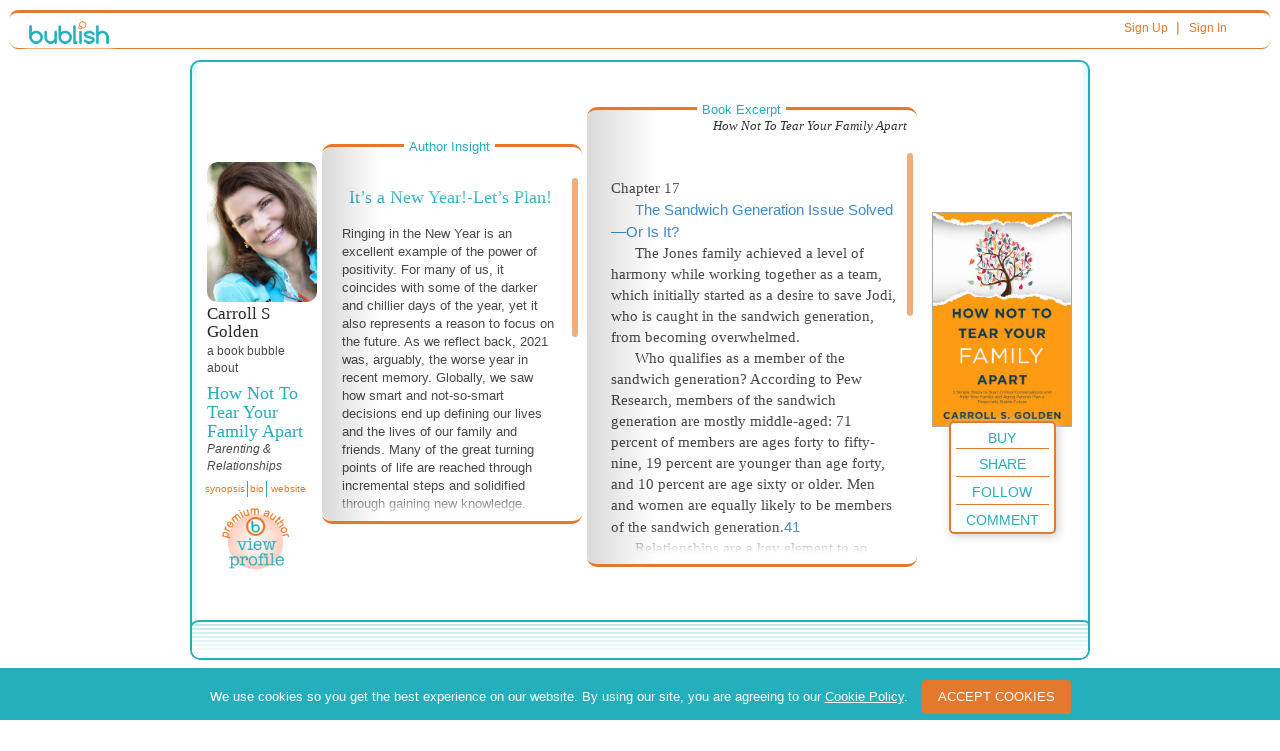

--- FILE ---
content_type: text/html; charset=UTF-8
request_url: https://bublish.com/bubble/stream/carrollgolden/how-not-to-tear-your-family-apart-29848
body_size: 16955
content:
<!doctype html >
<html ng-app>
<head>
<meta charset="UTF-8">


     <meta property="og:type" content="book"/>
  <meta property="og:url" content="https://bublish.com/bubble/stream/carrollgolden/how-not-to-tear-your-family-apart-29848"/>
  <meta property="og:title" content="It&rsquo;s a New Year!-Let&rsquo;s Plan! - How Not To Tear Your Family Apart - Carroll S Golden - Parenting &amp; Relationships - Bublish Book Bubble"/>
  <meta property="og:image" content="https://bublish.com/book/get_social_cover/9704?v=1769242011.6731&type=social"/>
  <meta property="og:description" content="Ringing in the New Year is an excellent example of the power of positivity. For many of us, it coincides with some of the darker and chillier days of..."/>
  
  <title>It’s a New Year!-Let’s Plan! - How Not To Tear Your Family Apart - Carroll S Golden - Parenting & Relationships - Bublish Book Bubble</title>

    	 <!-- Bootstrap - compiled and minified -->
<meta name="viewport" content="width=device-width, initial-scale=1.0">
<link rel="shortcut icon" href="/bublish_assets/images/favicon.ico">

<link media="screen" href="/bublish_assets/css/branding.css?000000149" rel="stylesheet" type="text/css" />

<link media="screen" rel="stylesheet" href="/bublish_assets/css/bootstrap_3.0/css/bootstrap.min.css?000000149">
<link media="screen" rel="stylesheet" href="/bublish_assets/css/perfect-scrollbar.css?000000149">

<link media="screen" href="/bublish_assets/css/bubblestream.less?000000149" rel="stylesheet/less" type="text/css" />

<!-- link href="/bublish_assets/css/bubblestream.css?000000149" rel="stylesheet" type="text/css" /-->

<link media="screen" type="text/css" rel="stylesheet" href="/bublish_assets/css/royalslider.css?000000149">



<!-- link href="css/styles.less" rel="stylesheet/less" type="text/css" /-->
<link media="screen" href="/bublish_assets/css/styles.css?000000149" rel="stylesheet" type="text/css" />

<!-- bublish.less always loads -->
<!-- link href="css/bublish.less" rel="stylesheet/less" type="text/css" -->
<link media="screen" href="/bublish_assets/css/bublish.css?000000149" rel="stylesheet" type="text/css" />



<!-- This is unauthenticated "home" -->

<!-- SCRIPTS -->
<script src="//code.jquery.com/jquery-1.10.1.min.js"></script>

<script defer src="/bublish_assets/css/bootstrap_3.0/js/bootstrap.js"></script>



<script defer src="/bublish_assets/js/plugins/parsley.js"></script> <!-- form validation -->
<script defer src="/bublish_assets/js/perfectscrollbar.js"></script> <!---->

<script defer src="/bublish_assets/js/plugins/jquery.scrollTo-1.4.3.1-min.js"></script> <!-- form validation -->

<script defer src="/bublish_assets/js/jquery-ias.min.js" type="text/javascript"></script>
<script defer src="/bublish_assets/js/socialShare.js?000000149" type="text/javascript"></script>
<script defer src="/bublish_assets/js/copyLink.js?000000149" type="text/javascript"></script>
<script defer src="/bublish_assets/js/bubbleViews.js?000000149" type="text/javascript"></script>
<script defer src="/bublish_assets/js/waypoints.min.js" type="text/javascript"></script>
<script defer src="/bublish_assets/js/jquery.visible.min.js" type="text/javascript"></script>
<script defer src="/bublish_assets/js/helpers/jquery.dotdotdot.min.js" type="text/javascript"></script>
<script defer src="/bublish_assets/js/nav_list.js?000000149" type="text/javascript"></script>


<script defer src="/bublish_assets/js/overlay_dialog_box.js?000000149"></script>
<!--script src="js/helpers/perfect_scrollbar/perfect-scrollbar.min.js" type="text/javascript"></script-->

<script defer src="/bublish_assets/js/helpers/enquire.js?000000149" type="text/javascript"></script>
<script defer src="/bublish_assets/js/helpers/enquire_cws_scripts.js?000000149" type="text/javascript"></script>


<script src="/bublish_assets/js/helpers/less-1.3.0.min.js" type="text/javascript"></script>
<!-- WARNING - UPGRADE OF LESS to 2.7.2 BREAKS BUBBLE STREAM AND OTHER STUFF -->
<!--<script src="/bublish_assets/js/helpers/less_2.7.2.min.js" type="text/javascript"></script>-->
<!--<script src="/bublish_assets/js/recaptcha.js" defer type="text/javascript"></script>-->







<script>
  dataLayer = [];
</script>

<!-- Google Tag Manager -->
<script>(function(w,d,s,l,i){w[l]=w[l]||[];w[l].push({'gtm.start':
new Date().getTime(),event:'gtm.js'});var f=d.getElementsByTagName(s)[0],
j=d.createElement(s),dl=l!='dataLayer'?'&l='+l:'';j.async=true;j.src=
'https://www.googletagmanager.com/gtm.js?id='+i+dl;f.parentNode.insertBefore(j,f);
})(window,document,'script','dataLayer','GTM-KKLJSDJ');</script>
<!-- End Google Tag Manager -->

<script type="text/javascript">


(function(doc) {

	var addEvent = 'addEventListener',
	    type = 'gesturestart',
	    qsa = 'querySelectorAll',
	    scales = [1, 1],
	    meta = qsa in doc ? doc[qsa]('meta[name=viewport]') : [];

	function fix() {
		meta.content = 'width=device-width,minimum-scale=' + scales[0] + ',maximum-scale=' + scales[1];
		doc.removeEventListener(type, fix, true);
	}

	if ((meta = meta[meta.length - 1]) && addEvent in doc) {
		fix();
		scales = [.25, 1.6];
		doc[addEvent](type, fix, true);
	}
}(document));


	function setupBubbleElements() {
		// show/hide synopsis
		//$('.synopsis_area a, .synopsis_area .synopsis_content').unbind('click');

		// show/hide synopsis
		$('.bubblestream').on('click', '.synopsis_area', function(e) {

			$(e.target).closest('.controls').find('.bio_area').removeClass('hilite');
			var $theSynopsisPopup = $(e.target).closest('.synopsis_area');
			//theSynopsisPopup.removeClass('hilite');

			$theSynopsisPopup.toggleClass('hilite');

			$theSynopsisPopup.find('.synopsis_content').perfectScrollbar(
				{suppressScrollX:true}
			);

		});

		// show/hide bio
		//$('.bio_area a, .bio_area .bio_content').unbind('click');


		$('.bubblestream').on('click', '.bio_area', function(e) {

			$(e.target).closest('.controls').find('.synopsis_area').removeClass('hilite');

			var $theBioPopup = $(e.target).closest('.bio_area');
			//theSynopsisPopup.removeClass('hilite');

			$theBioPopup.toggleClass('hilite');

			$theBioPopup.find('.bio_content').perfectScrollbar(
				{suppressScrollX:true}
			);

		});

		/* old version
		$('.synopsis_content').perfectScrollbar(
			{suppressScrollX:true}
		);
		$('.bio_content').perfectScrollbar(
			{suppressScrollX:true}
		);
		*/
		// show/hide retail links (Amazon, etc)
		//$('.buy_area > a').unbind('click');
		/*
		$('li.new .buy_area > a').click(function(e) {
			$(this).parent().toggleClass('hilite');
			e.preventDefault();
		});
		*/

		$('.bubblestream').on('click', '.excerpt', function(e) {
			$(e.target).closest('.excerpt').toggleClass('hilite');
		});
		$('.bubblestream').on('click', '.insight', function(e) {
			$(e.target).closest('.insight').toggleClass('hilite');
		});

		// init close of all insights and excerpts -- initially collapsed on mobile
		// hilite class closes the mobile insight/excerpt to their min height
		/*
		$('li.new .insight, li.new .excerpt').addClass('hilite');

		// show/hide excerpt text
		//$('.insight_label, .insight_content').unbind("click");
		$('li.new .insight_label, li.new .insight_content').bind("click", function(e){
			$(this).closest('.insight').toggleClass('hilite');
		});

		//$('.excerpt_label, .excerpt_content').unbind("click");
		$('li.new .excerpt_label, li.new .excerpt_content').bind("click", function(e){
			$(this).closest('.excerpt').toggleClass('hilite');
		});

		$('li.new').removeClass('new');*/
	}
        window.addEventListener('DOMContentLoaded', function() {
	$(document).ready(function(){
		setupBubbleElements(); // do not call later on bubble loads events are delagated
                
                if($('#cs_excerpt_main_container')[0].scrollHeight > 400){                    
                    $('#cs_excerpt_main_container').perfectScrollbar({suppressScrollX:true});
                }
                if($('#cs_insight_content_main_container')[0].scrollHeight > 345){
                    $('#cs_insight_content_main_container').perfectScrollbar({suppressScrollX:true});
                }
                
	});
    });
 
</script>   
    

    <!-- Google Tag Manager -->
    <!--<noscript><iframe src="//www.googletagmanager.com/ns.html?id=GTM-PH4WSL"
                      height="0" width="0" style="display:none;visibility:hidden"></iframe></noscript>-->
    <script>(function(w,d,s,l,i){w[l]=w[l]||[];w[l].push({'gtm.start':
            new Date().getTime(),event:'gtm.js'});var f=d.getElementsByTagName(s)[0],
            j=d.createElement(s),dl=l!='dataLayer'?'&l='+l:'';j.async=true;j.src=
            '//www.googletagmanager.com/gtm.js?id='+i+dl;f.parentNode.insertBefore(j,f);
        })(window,document,'script','dataLayer','GTM-PH4WSL');</script>
    <!-- End Google Tag Manager -->



    <meta name="google-site-verification" content="uH5gQl-qn-CW766kjohhpFALkIs3dsQLqcpushYeNuE" />
    <meta name="msvalidate.01" content="24C5339AE40456E2C5C8D005A0407174" />

    <!-- Facebook Pixel Code -->
    <script>
        !function(f,b,e,v,n,t,s)
        {if(f.fbq)return;n=f.fbq=function(){n.callMethod?
            n.callMethod.apply(n,arguments):n.queue.push(arguments)};
            if(!f._fbq)f._fbq=n;n.push=n;n.loaded=!0;n.version='2.0';
            n.queue=[];t=b.createElement(e);t.async=!0;
            t.src=v;s=b.getElementsByTagName(e)[0];
            s.parentNode.insertBefore(t,s)}(window, document,'script',
            'https://connect.facebook.net/en_US/fbevents.js');
        fbq('init', '1897126933883221');
        fbq('track', 'PageView');
    </script>
    <noscript><img height="1" width="1" style="display:none"
                   src="https://www.facebook.com/tr?id=1897126933883221&ev=PageView&noscript=1"
        /></noscript>
    <!-- End Facebook Pixel Code -->

</head>

<body id="stream">
    
    <!-- Google Tag Manager (noscript) -->
<noscript><iframe src="https://www.googletagmanager.com/ns.html?id=GTM-KKLJSDJ"
height="0" width="0" style="display:none;visibility:hidden"></iframe></noscript>
<!-- End Google Tag Manager (noscript) -->

<div class="container-fluid header"> <!-- contains entire page - closes in sign_up_footer.php -->
	<div class="row">
    	<div class="col-sm-12">
            <header class="" id="thin_header">
                <div class="col-xs-2 col-sm-1">
                    <a href="/"><img src="/bublish_assets/images/bublish_logo_80pxw.png" alt="Bublish logo" /></a>
                </div>

                <div class="col-xs-10 col-sm-11 sign_in">


<!-- BEGIN TOP NAV -->


<div id="nav_links_area">

    
        <div class="header_links">
        <a class="header_link" href="/account/create_account?user_type_requested=3" >Sign Up</a>
        &nbsp;| <a class="header_link" href="/account/sign_in" >Sign In</a>
    </div>
    <!-- END header_links -->

    
</div><!-- END nav_links_area -->
<!-- END TOP NAV -->





                </div>

            </header> <!-- /thin header -->
        </div> <!-- /col -->
    </div> <!-- /row -->

    
<div id="fb-root"></div>
<script>(function(d, s, id) {
          var js, fjs = d.getElementsByTagName(s)[0];
          if (d.getElementById(id)) return;
          js = d.createElement(s); js.id = id;
          js.src = "//connect.facebook.net/en_US/all.js#xfbml=1&appId=228776373906224";
          fjs.parentNode.insertBefore(js, fjs);
        }(document, 'script', 'facebook-jssdk'));



/* array to hold bubbles that have been viewed (for tracking purposes)
   put here so all scripts further down in file have access to it
*/
    var bubbleViews_array = Array();
    var csrf_hash_for_bubble_views = '9898cd328bba88c1c64ea60d4da91b98';
</script>

<input id="embed" type="hidden" value="">

<script type="text/javascript">
        //Now included via socialShare.js
        /*window.twttr = (function (d,s,id) {
             var t, js, fjs = d.getElementsByTagName(s)[0];
             if (d.getElementById(id)) return; js=d.createElement(s); js.id=id;
             js.src="//platform.twitter.com/widgets.js"; fjs.parentNode.insertBefore(js, fjs);
             return window.twttr || (t = { _e: [], ready: function(f){ t._e.push(f) } });
        }(document, "script", "twitter-wjs"));*/

        //FB.init({appId: "231413837007741", status: true, cookie: true});

</script>



<div class="container">
	<div class="row clearfix">
		<div class="col-md-12 column">

        </div>
	</div>
</div>


<div class="bubblestream" class="">
	<header>
		<span>BubbleStream</span>
        <button class="">view by</button>
	</header>

    	
<ul class="infinite_scroll">

    <!-- BEGIN load more bubbles -->

    
      <!-- BEGIN bubble  -->
      <!-- do not add other elements at the same level as this li -->
<!-- every element at this level becomes a bubble container  see royalSlider init-->
<li id="bubbleItem_29848" data-bubble_id="29848" data-book_slug="how-not-to-tear-your-family-apart" data-author_username="carrollgolden" class="bubbleItem new">

                <input data-cs-ip-address="10.1.14.237" data-cs-env="production" data-is-logged-in="" type="hidden" id="c_info" data-page-name="Bubble" data-author-name="Carroll S Golden" data-book-title="How Not To Tear Your Family Apart" data-bubble-id="29848"  data-bubble-title="It’s a New Year!-Let’s Plan!" />
                <div class="bubble_frame bubble_id_29848 "> <!-- encloses entire bubble -->


                <input type="hidden" name="from_where" value="" />
                <input class="fb_title" name="fb_title" type="hidden" value="It&rsquo;s a New Year!-Let&rsquo;s Plan!" />
                <input class="fb_subtitle" name="fb_subtitle" type="hidden" value="A book bubble by Carroll S Golden" />
                <input class="fb_text" name="fb_text" type="hidden" value="Ringing in the New Year is an excellent example of the power of positivity. For many of us, it coincides&hellip;" />

				<div class="author_book_info_area">
                    <div class="bubble_overview"> <!-- author info + synopsis -->
                    	<div class="cover">
                           <img class="cover_pic"  src="/book/get_cover/9704" alt="It&rsquo;s a New Year!-Let&rsquo;s Plan!"/>
                        </div>
                    	<!-- /cover -->

                        <div class="author_pic_area">

                            <img class="author_pic"  src="/account/get_photo/11744" title="Carroll S Golden" alt="Carroll S Golden"/>

                        </div> <!-- /cover -->

                        <div class="info"> <!-- all overview except pic -->
                        	<h3 id="c_author_name" data-author-name="Carroll S Golden" class="author_name">Carroll S Golden</h3>
                            <p class="lead_off">a  book bubble about</p>
                                                        
                            <h1 id="c_book_title"  data-book-title="How Not To Tear Your Family Apart" class="book_title">How Not To Tear Your Family Apart</h1>
                            
                                                        <p class="genre">Parenting & Relationships</p>
                            

                        </div> <!-- /info -->
                   </div> <!-- /bubble_overview -->

                   <div class="controls">
                        <div class="options">



                                                        <div  class="synopsis_area">
                                <a data-textvalue="synopsis" data-event-category="profile" id="synp" href="#">synopsis</a>
                                <div id="cs_synopsis_area_main_container" class="synopsis_content">
                                	<h5>Synopsis</h5>
                                        <span id="cs_synopsis_area_text_container"><p>&ldquo;In a new world of caring for an aging parent, the leading expert in long-term care provides a three-step framework for having difficult discussions and preparing the options ahead of time that will work best for your parent(s) and family. You owe it to yourself and loved ones to read this book!&rdquo; -Betty Meredith, CFA&reg;, CFP&reg;, CRC&reg;</p>
<p>Experience is an excellent teacher&mdash;but it can be a harsh master. We are living longer, and aging takes its toll on our ability to remain totally independent. No matter how you define "family," you will find yourself in the role of caregiver, caring for a caregiver, or being cared for by a caregiver. Life doesn't stop while you're caught up in caring and juggling your own life. With no real training for this multi-faceted, multi-generational role, you must find a path that doesn't destroy relationships or create financial havoc.&nbsp;</p></span>
                                </div> <!-- /synopsis_content -->
                            </div>
                                                                                    <div class="bio_area">
                                <a href="#">bio</a>
                                <div class="bio_content">
                                	<h5>Author Biography</h5>
                                    <p>Carroll S. Golden, CLU, ChFC, FLMI, CASL, LACP, LTCP, CLTC, is an executive, author, and pubic speaker whose focus is working with agents/advisors and caregivers about opening family discussions and planning for extended care needs. Currently, she serves as the Executive Director of the National Association of Insurance and Financial Advisors (NAIFA) Specialty Centers. She is dedicated to helping professionals and families create and fund a plan for extended care by providing actionable information, guidance, effective strategies, expertise, and resources. Following Carroll&rsquo;s text-book for professionals, &ldquo;How Not To Tear Your Family Apart,&rdquo; her second book, an Amazon #1 Best Seller story-book, &ldquo;How Not To Pull Your Family Apart&rdquo; encourages individuals and families to identify with the story&rsquo;s characters, overcome the silence, and engage in these important discussions. Carroll can be reached at carroll@thecaringconversation.com</p>                                </div> <!-- /bio_content -->
                            </div>
                            
                                                        <div class="website_area">
                                <a data-textvalue="website" data-event-category="profile" href="http://www.thecaringconversation.com" target="_blank">website</a>
                            </div>
                                                    </div> <!-- /options -->

                    </div> <!-- /controls -->


                                            <div id="view_profile_link">
                            <a data-textvalue="view profile" data-event-category="profile" href="https://bublish.com/author/carrollgolden" >
                                <img class="icon" src="/bublish_assets/images/premium_author_circle.gif" alt="author profile icon" />
                            </a>
                        </div>
                    



                    <!-- BEGIN ACTIONS MOBILE - SEE LATER FOR ACTIONS DESKTOP -->
                    <div class="actions_mobile">

                        <ul>

                            

                        <li class="buy_area_mobile">
                            <!-- used by the mobile view - hidden > 992px -->
                            <a class="cs-capture" data-textvalue="BUY!" data-event-category="socialShare">BUY!</a>
                            <div class="buy_icons">                                                                     <a data-textvalue="Amazon" data-event-category="socialShare" class="buy_link" href="https://www.amazon.com/gp/product/B09KMGD47M/ref=as_li_tl?ie=UTF8&tag=bublish-20&camp=1789&creative=9325&linkCode=as2&creativeASIN=B09KMGD47M&linkId=24d9da2c37b6a2f8ed9f576b1bd67def" target="_blank"><img src="/bublish_assets/pics_sm/amazon_icon.png" alt="amazon logo" />Amazon</a>
                                                                    <a data-textvalue="Barnes&Noble" data-event-category="socialShare" class="buy_link" href="http://www.anrdoezrs.net/links/7993459/type/dlg/https://www.barnesandnoble.com/w/how-not-to-tear-your-family-apart-carroll-golden/1140442700?ean=9781647044244" target="_blank"><img src="/bublish_assets/pics_sm/b+n_icon.png" alt="barnes logo" />Barnes&Noble</a>
                                                                    <a data-textvalue="GooglePlay" data-event-category="socialShare" class="buy_link" href="https://play.google.com/store/books/details/Carroll_S_Golden_How_Not_To_Tear_Your_Family_Apart?id=5dNKEAAAQBAJ" target="_blank"><img src="/bublish_assets/pics_sm/googleplay_icon.png" alt="google_play logo" />GooglePlay</a>
                                                                    <a data-textvalue="Apple Books" data-event-category="socialShare" class="buy_link" href="https://books.apple.com/us/book/how-not-to-tear-your-family-apart/id1593205906?itsct=books_box_link&itscg=30200&ls=1" target="_blank"><img src="/bublish_assets/pics_sm/apple_icon.png" alt="ibookstore logo" />Apple Books</a>
                                                                    <a data-textvalue="IndieBound" data-event-category="socialShare" class="buy_link" href="https://www.indiebound.org/book/9781647044244" target="_blank"><img src="/bublish_assets/pics_sm/indiebound_icon.png" alt="indie_bound logo" />IndieBound</a>
                                                                    <a data-textvalue="Kobo" data-event-category="socialShare" class="buy_link" href="http://click.linksynergy.com/fs-bin/click?id=CLonLo2Zroc&subid;=&offerid=361251.1&type=10&tmpid=9310&RD_PARM1=https://store.kobobooks.com/en-US/ebook//how-not-to-tear-your-family-apart" target="_blank"><img src="/bublish_assets/pics_sm/kobo_icon.png" alt="kobo logo" />Kobo</a>
                                                            </div>
                        </li>

                        <li class="follow">
                            <!-- FOLLOW BUTTONS -->
<a data-textvalue="follow" data-event-category="socialShare" class="follow_button_11744 follow_link cs-capture" data-author_id="11744" href="#" style="">Follow</a>
<a data-textvalue="unfollow" data-event-category="socialShare" class="unfollow_button_11744 unfollow_link cs-capture" data-author_id="11744" href="#" style="display:none;">Unfollow</a>
                        </li>

                        <li class="share">

                        	<a data-textvalue="share" data-event-category="socialShare" class="cs-capture" href="#">share</a>

                            <div class="social_icons expanded">
                                <!-- note that onclick and ontouch events have been moved to jquery at bottom of bubble.php so that we can do both events and only in one place for both narrow and wide bubbles -->
                                <a data-textvalue="facebook" data-event-category="socialShare" class="facebook_link facebook_share_widget_29848" href="#"><img src="/bublish_assets/pics_sm/fb_icon_24px.png"/></a>

                                                            <a data-textvalue="twitter" data-event-category="socialShare" href="https://twitter.com/share" class="twitter-share-button twitter_link" data-url="https://bubli.sh/PgL6A01" data-text="Enjoy this #BookBubble" data-dnt="true" data-count="none" data-via="BublishMe"><img src="/bublish_assets/pics_sm/twitter_icon_24px.png" alt="twitter_icon" /></a>
                            
                            <a data-textvalue="email" data-event-category="socialShare" class="share_mail" data-id="29848" href="#"><span class="glyphicon glyphicon-envelope"></span></a>
                            


                        </div> <!-- /social_icons -->

                        </li>  <!-- /.share (contains social icons popup) -->


                      </ul>
                    </div> <!-- /actions_mobile -->
                    <!-- END ACTIONS MOBILE - SEE LATER FOR ACTIONS DESKTOP -->


                    </div>

                    <!-- events for the actions -->

                    <div class="insight_and_excerpt">

                    	<div class="insight hilite">
                        	<h5 class="insight_label">Author Insight</h5>
                            <div class="insight_content">
                            	<div id="cs_insight_content_main_container" class="inner showScroller">

                                    <div id="cs_insight_content_text_container" class="insight_text">
										<h2 id="c_bubble_title" data-bubble-id="29848"  data-bubble-title="It’s a New Year!-Let’s Plan!" class="title">It’s a New Year!-Let’s Plan!</h2>
                                    <!-- insert insight markup here -->

                                    <h4>Ringing in the New Year is an excellent example of the power of positivity. For many of us, it coincides with some of the darker and chillier days of the year, yet it also represents a reason to focus on the future. As we reflect back, 2021 was, arguably, the worse year in recent memory. Globally, we saw how smart and not-so-smart decisions end up defining our lives and the lives of our family and friends.
Many of the great turning points of life are reached through incremental steps and solidified through gaining new knowledge. Importantly, knowledge is often filtered by generational and behavioral finance attitudes. In other words, we need to look at the opportunities to plan for our futures through our own lens.
It’s a real struggle for younger generations to understand the positive role that planning for extended and long term care needs can have on multiple generations. However, 2021 highlighted the importance of family support and teamwork team-work when an unplanned health event occurs. Planning helps to avoid any one person shouldering the burden for others.</h4>

                                    <!-- /insight_markup -->

                                    </div> <!-- /text -->
                                </div> <!-- /inner -->

                            </div> <!-- /insight content -->

                            <div class="insight_controls">
                                <img src="/bublish_assets/images/bubble_scroll_up_arrow.jpg" class="up">
                                <img src="/bublish_assets/images/bubble_scroll_down_arrow.jpg" class="down">
                            </div>

                        </div> <!-- /insight -->

                        <div class="excerpt hilite">
                        	<h5 class="excerpt_label">Book Excerpt</h5>
                            <h4 class="book_title">How Not To Tear Your Family Apart</h4>
                            <div class="excerpt_content">
                            	<div id="cs_excerpt_main_container" class="inner showScroller">
                            		<div id="cs_excerpt_text_container" class="excerpt_text">
                                	<!-- insert excerpt markup here -->
                                    <p>Chapter 17</p>
<p><a>The Sandwich Generation Issue Solved—Or Is It?<span>&nbsp;</span>&nbsp;</a></p>
<p><span>T</span>he Jones family achieved a level of harmony while working together as a team, which initially started as a desire to save Jodi, who is caught in the sandwich generation, from becoming ov<span>erwhe</span><span>lmed.</span></p>
<p>Who qualifies as a member of the sandwich generation? According to Pew Research, members of the sandwich generation are mostly <span>middle</span>-a<span>ged</span>: 71 percent of members are ages forty to <span>fifty</span>-n<span>ine</span>, 19 percent are younger than age forty, and 10 percent are age sixty or older. Men and women are equally likely to be members of the sandwich ge<span>nerati</span><span>on.</span><span><span><a>41</a></span></span></p>
<p>Relationships are a key element to an individual’s <span>well</span>-b<span>eing</span> throughout their life span.<span><span><a>42</a></span></span><span>&nbsp;</span>But whether it is work, education, marriage or the dissolution of a marriage or partnership, military service, or travel, distance exacerbates the challenges of being caught in the sandwich generation. Another popular expression for this <span>upside</span>-d<span>own</span> responsibility is <span>role reversal</span>. The child must take on the role of the parent. Psychologically, let alone physically or financially, this is not an <span>easy </span><span>task.</span></p>
<p>As we saw with the Jones family, becoming caught in the sandwich generation typically starts with just “helping out.” A chore here or there. Gradually, caregiver responsibilities increase along with care needs. Since it appears that you are handling things, other family members or friends may not even be aware or want to acknowledge the impact it is having on both you and the care recipient. Sharing Jodi’s story as she and her family move through the three simple steps is a way to introduce the topic and suggest a way to formula<span>te a </span><span>plan.</span></p>                                <!-- /extract_markup -->
                                	</div> <!-- /excerpt_text-->
                                </div> <!-- /inner -->
                            </div> <!-- /excerpt_content -->

                            <div class="excerpt_controls">
                                <img src="/bublish_assets/images/bubble_scroll_up_arrow.jpg" class="up">
                                <img src="/bublish_assets/images/bubble_scroll_down_arrow.jpg" class="down">

                            </div>
                         </div> <!-- /excerpt -->


                    </div> <!-- /insight_and_excerpt -->


                    <!-- BEGIN ACTIONS DESKTOP - SEE ABOVE FOR ACTIONS MOBILE -->
                    <!-- this is a second set of the action controls (buy, share, comment, etc) for the desktop version only-->
                    <!-- JS code is in follow_buttons_once_per_page_load.php -->
                    <div class="actions_area">
                        <img class="cover_pic"  src="/book/get_cover/9704" title="How Not To Tear Your Family Apart" alt="How Not To Tear Your Family Apart"/>
                         <div class="actions">

                            <ul>

                                                                <li class="buy"><a class="cs-capture" data-textvalue="Buy" data-event-category="socialShare" href="#">Buy</a>
                                	<div id="buy_popup">
                                         <table>
                                                <tbody>
                                                                                    				<tr>
                                                        <td><a data-textvalue="Amazon" data-event-category="socialShare" href="https://bublish.com/buy_link/redirect/21341" target="_blank"><img src="/bublish_assets/pics_sm/amazon_icon.png" alt="amazon Icon"></a></td>
                                                        <td><a data-textvalue="Amazon" data-event-category="socialShare" href="https://bublish.com/buy_link/redirect/21341" target="_blank">Amazon</a></td>
                                                    </tr>

                                                       <!-- /if -->

                                                                                				<tr>
                                                        <td><a data-textvalue="Barnes&Noble" data-event-category="socialShare" href="https://bublish.com/buy_link/redirect/21342" target="_blank"><img src="/bublish_assets/pics_sm/b+n_icon.png" alt="barnes Icon"></a></td>
                                                        <td><a data-textvalue="Barnes&Noble" data-event-category="socialShare" href="https://bublish.com/buy_link/redirect/21342" target="_blank">Barnes&Noble</a></td>
                                                    </tr>

                                                       <!-- /if -->

                                                                                				<tr>
                                                        <td><a data-textvalue="GooglePlay" data-event-category="socialShare" href="https://bublish.com/buy_link/redirect/21346" target="_blank"><img src="/bublish_assets/pics_sm/googleplay_icon.png" alt="google_play Icon"></a></td>
                                                        <td><a data-textvalue="GooglePlay" data-event-category="socialShare" href="https://bublish.com/buy_link/redirect/21346" target="_blank">GooglePlay</a></td>
                                                    </tr>

                                                       <!-- /if -->

                                                                                				<tr>
                                                        <td><a data-textvalue="Apple Books" data-event-category="socialShare" href="https://bublish.com/buy_link/redirect/21343" target="_blank"><img src="/bublish_assets/pics_sm/apple_icon.png" alt="ibookstore Icon"></a></td>
                                                        <td><a data-textvalue="Apple Books" data-event-category="socialShare" href="https://bublish.com/buy_link/redirect/21343" target="_blank">Apple Books</a></td>
                                                    </tr>

                                                       <!-- /if -->

                                                                                				<tr>
                                                        <td><a data-textvalue="IndieBound" data-event-category="socialShare" href="https://bublish.com/buy_link/redirect/21344" target="_blank"><img src="/bublish_assets/pics_sm/indiebound_icon.png" alt="indie_bound Icon"></a></td>
                                                        <td><a data-textvalue="IndieBound" data-event-category="socialShare" href="https://bublish.com/buy_link/redirect/21344" target="_blank">IndieBound</a></td>
                                                    </tr>

                                                       <!-- /if -->

                                                                                				<tr>
                                                        <td><a data-textvalue="Kobo" data-event-category="socialShare" href="https://bublish.com/buy_link/redirect/21345" target="_blank"><img src="/bublish_assets/pics_sm/kobo_icon.png" alt="kobo Icon"></a></td>
                                                        <td><a data-textvalue="Kobo" data-event-category="socialShare" href="https://bublish.com/buy_link/redirect/21345" target="_blank">Kobo</a></td>
                                                    </tr>

                                                       <!-- /if -->

                                             <!-- /foreach -->
                                         </tbody></table>
                                     </div><!-- /popup_wrapper -->

                                </li> <!-- end buy button -->



                                <li class="share"><a data-textvalue="share" data-event-category="socialShare" class="cs-capture" href="#">Share</a>

                                    <div class="share_popup expanded">

                                            <!-- note that onclick and ontouch events have been moved to jquery at bottom of bubble.php so that we can do both events and only in one place for both narrow and wide bubbles -->   
                                            <a data-textvalue="facebook" data-event-category="socialShare" href="#" class="facebook_link facebook_share_widget_29848"><img src="/bublish_assets/pics_sm/fb_icon_24px.png"/></a>

                                                                                    <a data-textvalue="twitter" data-event-category="socialShare" href="https://twitter.com/share" class="twitter-share-button twitter_link" data-url="https://bubli.sh/PgL6A01" data-text="Enjoy this #BookBubble" data-dnt="true" data-count="none" data-via="BublishMe"><img src="/bublish_assets/pics_sm/twitter_icon_24px.png" alt="twitter_icon" /></a>
                                        
                                        <a data-textvalue="email" data-event-category="socialShare" class="share_mail" data-id="29848" href="#"><span class="glyphicon glyphicon-envelope"></span></a>
                                                                           </div>
                                </li>

                                <li class="follow">

                                    <!-- FOLLOW BUTTONS -->
<a data-textvalue="follow" data-event-category="socialShare" class="follow_button_11744 follow_link cs-capture" data-author_id="11744" href="#" style="">Follow</a>
<a data-textvalue="unfollow" data-event-category="socialShare" class="unfollow_button_11744 unfollow_link cs-capture" data-author_id="11744" href="#" style="display:none;">Unfollow</a>

                                </li>

                                <li class="comment"><a data-textvalue="comment" data-event-category="socialShare" class="cs-capture" href="#">Comment</a>

                                    <div class="comments_popup">
                                        <a class="close">x</a>
                                        <h3>Comment on this Bubble</h3>
                                        <p>Your comment and a link to this bubble will also appear in your Facebook feed. </p>
                                        <div id="comments_scroll_29848" class="comments_scroll">



                                            <div id="fb-comment_29848" class="fb-comments" data-href="http://www.bublish.com/bubble/stream/29848" data-width="100%" data-numposts="8" colorscheme="light"></div>
                                            


                                                <!--                                            <fb:comments href="http://www.bublish.com/bubble/stream/29848" data-width="490"  width="490" numposts="8" colorscheme="light"></fb:comments>-->

                                        </div>
                                    </div>

                                </li> <!-- /comment -->

                            </ul> <!-- end of action choices -->


                         </div> <!-- /actions -->
                    </div> <!-- /actions_area -->
                    <!-- END ACTIONS DESKTOP - SEE ABOVE FOR ACTIONS MOBILE -->


                        <nav class="bubble_nav">

                        </nav>


                    <div class="bubble_footer">
                    	<p class="copyright">&copy; 2026 Bublish and respective copyright holders&nbsp;&nbsp;&nbsp;<a href="http://www.bublish.com">bublish.com</a></p>
                    </div>

                </div><!-- /bubble_frame -->
                
               <!-- move to external file - refactor - CWS -->
                <script type="text/javascript">
                   // window.addEventListener('DOMContentLoaded', function() {
						
                                                   
                        $('.facebook_share_widget_29848').on('touchend click', function(event) {
                            event.preventDefault();
                            postToFB(
                                29848                                , 'https://bubli.sh/19WHvR8'
                                , 'https://bublish.com/book/get_cover/9704'
                            );
                        });
                       
                        $('.twitter_share_have_token_29848').on('touchend click', function(event) {
                            event.preventDefault();
                            shareBubble2ToTwitter({
                                'publishShare' : publishShare
                                , 'url' : 'https://bubli.sh/PgL6A01'
                                , 'text' : 'Enjoy this #BookBubble'
                                , 'id_bubble' : '29848'
                            });
                        });
                        
                        
                         $('.universal_share_widget_29848').on('touchend click', function(event) {
                            event.preventDefault();
                            shareBubbleUniversal({
                                'publishShare' : publishShare
                                , 'url' : 'https://bubli.sh/Mpppx8S'
                                , 'text' : 'Enjoy this #BookBubble'
                                , 'id_bubble' : '29848'
                            });
                        });
                       // });
                </script>
                 <style>
                    #cs_excerpt_text_container p img{float:left;}
             </style>
            </li>

<!-- do not add other elements at the same level as this closing li -->
<!-- every element at this level becomes a bubble container - see royalSlider init-->
      <!-- END bubble  -->

    
  <!-- END load more bubbles -->
  
</ul> <!-- /infinite_scroll -->


    <!-- misplaced or duplicated? - CWS -->

<!-- /div> <!-- /bubblestream_items -->

	 <nav class="bubble_nav">
         
    </nav> <!-- /bubble_nav -->



	<div data-role="footer" data-position=fixed>
		<h4></h4>
	</div>

</div> <!-- /bubblestream -->


<!-- email modal - JS and HTML for modal -->
<script>

    // notice this is:
    // $(document).on('touchstart click', '.share_mail', func...
    // rather than:
    // $('.share_mail').on('touchstart click', func...
    // that's so that .share_mail elements added to the DOM after
    // the ready function fires still get the registered click event
    // because they're registered to the document rather than static .share_mail items
    window.addEventListener('DOMContentLoaded', function() {
	$(document).on('touchstart click', '.share_mail', function(e) {
		// set the id of the modal to the current bubble ID
		// and open the modal

		theIDstring = $(this).closest('a').attr('data-id');
		// alert(theIDstring);

		$email_modal = $('.email_modal');
		if ( $email_modal.is('[id]') ) {  // also checks for id=""
			// do nothing (everything was done previously)
		} else {
			// alert('has no id');
			$email_modal.attr('id',theIDstring);

			// get the bubble info
            $('.email_modal_book_title').html($('.bubble_id_'+theIDstring+' .book_title').html());
            $('.email_modal_book_author').html($('.bubble_id_'+theIDstring+' .author_name').html());

			$email_modal.modal();
		}
	});

    $(document).on('hide.bs.modal', '.email_modal', function (e) {
        $(this).removeAttr('id');
        // alert('called');
    });

    $(document).on('submit', '#shareBubble', function (e) {
        shareToEmail(theIDstring);
        $('.email_modal').modal('hide');
        return false;
    });
    });

</script>


<!-- Email Modal -->
<div class="modal fade email_modal" tabindex="-1" role="dialog" aria-labelledby="myModalLabel" aria-hidden="true">
  <div class="modal-dialog">
    <div class="modal-content">
      <div class="modal-header">
        <button type="button" class="close" data-dismiss="modal" aria-hidden="true">&times;</button>
        <h4 class="modal-title" id="myModalLabel">Send a Bubble to your Friends!</h4>
      </div>
      <div class="modal-body">

<div class="container">
<div class="row">

        <div class="col-md-12">

        	<h2 class="email_modal_book_title"><!-- book_title REPLACED BY JQUERY on touch/click of share_mail --></h2>
        	<h3 class="email_modal_book_author"><!-- book_author REPLACED BY JQUERY on touch/click of share_mail --></h3>
        	<p>Enter your friends&rsquo; email addresses, and we will send them an email with a link to this Bubble.</p>

            <form id="shareBubble" parsley-validate novalidate class="promo_application_form form-horizontal" action="#" method="post">
            <input type="hidden" name="newStream" value="1" >
            <input type="hidden" name="csrf_bublish" value="9898cd328bba88c1c64ea60d4da91b98" >
            	<div class="form-group">
                  <label class="col-md-5 control-label" for="friend_email">Your Friend's Email Address(s)</label>
                  <div class="col-md-7">
                      <textarea id="emails" name="emails" class="form-control" rows="2"></textarea>
                      <span class="help-block">Separate multiple addresses with , (comma)</span>
                  </div>
                </div>


				<div class="form-group">
                	<label class="col-md-5 control-label" for="mail_from">Your Email Address</label>
                    <div class="col-md-7">
                    	<input id="mail_from" name="mail_from" type="email" data-parsley-trigger="change" required class="form-control">
                    </div>
                </div>

                <div class="form-group">
                	<label class="col-md-5 control-label" for="mail_name">Greeting Name</label>
                    <div class="col-md-7">
                    	<input id="mail_name" name="mail_name" type="text" data-parsley-trigger="change" required class="form-control">
                        <span class="help-block">How your name will show in the email to your friend(s).</span>
                    </div>
                </div>

                <div class="form-group">
                    <label class="col-md-5 control-label" for="note">Send a note with the link</label>
                    <div class="col-md-7">
                        <textarea id="note" name="note" type="text" class="form-control" rows="2"></textarea>
                    </div>
                </div>

        </div>

    </div> <!-- end row -->
</div> <!-- end container  - within modal -->
      </div>
      <div class="modal-footer">
        <button type="button" class="btn btn-default" data-dismiss="modal">Close</button>
        <input type="submit" class="btn btn-default" value="Submit" />
<!--         <button type="button" class="btn btn-primary">Send Message</button>  -->
      </div>

            </form>

    </div>
  </div>
</div>



<script>
var publishShare = 'share';


</script>


<div data-role="page" class="bublish_overlay_background" style="display: none;">
    
        <div class="bublish_overlay"> <!-- popup overlay - abs pos, display none --> 
             <button style="display: none;" type="button" class="closeLink"><span>X</span></button>
            <img src="/bublish_assets/pics_sm/bublish_avatar_36px.png" alt="bublish_avatar_logo">
            <p>


    </p> <!-- text  is replaced by jQuery when overlay is called -->
            <a class="main_choice" href="#" onclick="closeOverlay()">OK</a>
            <a class="alt_choice" href="#" onclick="closeOverlay();return false;">cancel</a>
        </div>
</div>


<!-- FOLLOW -->
<script src="https://www.google.com/recaptcha/api.js?onload=myCallBack&render=explicit" async defer></script>

<script>
   
      var verifyCallback = function(response) {
         $('#RegCaptcha').val(1);
      };

       var verifyCallbackPop = function(response) {           
          $('#PopCaptcha').val(1);
      };

      var recaptcha1;
      var recaptcha2;
     
      var myCallBack = function() {
        //Render the recaptcha1 on the element with ID "recaptcha1"
		if ( $('#recaptcha1').length ) {
			recaptcha1 = grecaptcha.render('recaptcha1', {
			//  'sitekey' : '6LchBBATAAAAAL-7hNZNQPZIbVik1LI_BGHoVkGE',
			  'sitekey' : '6Ldlm7YUAAAAANt7bFWhWGqPASMpeqh-TGe46gL7',
			  'theme' : 'light',
			  'callback' : verifyCallbackPop

			});
		}
        
        //Render the recaptcha2 on the element with ID "recaptcha2"
		if ( $('#recaptcha2').length ) {
			recaptcha2 = grecaptcha.render('recaptcha2', {
			 // 'sitekey' : '6LchBBATAAAAAL-7hNZNQPZIbVik1LI_BGHoVkGE',
			  'sitekey' : '6Ldlm7YUAAAAANt7bFWhWGqPASMpeqh-TGe46gL7',
			  'theme' : 'light',
			 'callback' : verifyCallback
			});
		}
      };
</script>






<!-- end mobile console -->



<script>
	

	
// follow requires the sign form to be added upon first interaction if the user is not logged in and the form is not yet added
	// first use .off to ensure it's not being attached again
	//$('.bubblestream, #author_profile').off('click','.follow');
        
        window.addEventListener('DOMContentLoaded', function() {
	$('.bubblestream, #author_profile').on('mouseenter','.follow',function(e) {
		$thisTargetLi = $(e.target).closest('li.follow');
		var theTargetLiClass = $thisTargetLi.attr('class');

		// prevent clicks on the form being passed to the body-click close function
		// only clicks outside the the form are now passed to body to close the form
		// see: $('body').on('touchend click',function() {... above
		$(this).find('.accept_tos').on('click',function(event) {
			event.preventDefault();
			window.open( $(event.target).attr("href") );

		});


		if (theTargetLiClass ==='follow') {



			var id_this_author = $thisTargetLi.find('a.follow_link').attr( "data-author_id" );
			$( '#id_author_create_reader').val( id_this_author );
			$( '#id_author_login').val( id_this_author );


			// user must sign in or sign up to follow, so...
			// does the signup/signin form need to be added?
			// it does if user is not logged in and the form is not already added form
			var addPopover = 1; // will add the form if remains true

			// is the user logged in? yes? don't add form popover, then add the simple help popup
			
			// is the overlay already loaded? yes? then don't add it again
			if (  ($thisTargetLi).find('> div').attr('id') === 'follow_overlay') {
				addPopover = 0;
			}

			// user is not logged in and form overlay is not loaded so load it

			// copy the form HTML from the page frame -  in follow_buttons_once_per_page_load.php
			if (addPopover) { // then add the form
//				var $theFollowOverlay = $('#follow_overlay').clone(true);
                                var $theFollowOverlay = $('#follow_overlay');
				$theFollowOverlay.prependTo($thisTargetLi);
				// there are two forms in the popup - sign_in and sign_up - the user toggles between as needed
				// hide signup form - one of the two forms in the popup
				// hide #form_follow_create_reader form
				
				$('#follow_overlay').show(); //showing overlay

				$('#form_follow_create_reader').hide();

				// display sign in as default form in popup


				// this shows the form when it is first added
				// once initially shown, show / hides are controlled by show_popup function in bubble.php
				$thisFollowOverlay  = $thisTargetLi.find('> div');
				$thisFollowOverlay.show();
				e.stopPropagation();
				e.preventDefault();
				$thisTargetLi.siblings().find('> div').hide();


				$thisTargetLi.on('mouseenter', function(event) {

					event.stopPropagation();
					event.preventDefault();
					var target = $(event.target).parent().attr('class');

					if ( $(this).attr('class') === $(event.target).parent().attr('class') ) {
						$(this).find('> div').toggle();
					}

				});


				// activate the links that switch between the two forms
				// if a link in the form is clicked, go up to the form container then down to each form and toggle them
				//remove the event if it exists
				// then set up which form is initially visible (sign in)
				// can end up hiding both forms so togglign fails if left in 'wrong' view on previous bubble

				$thisFollowOverlay.find('#form_follow_create_reader').hide();
				$thisFollowOverlay.find('#form_follow_login').show();
				// then (re)init event
				// would not let me do this on click - used museup instead
				// the click is probably being stopped somewhere
				$('.bubblestream, #author_profile').off('mouseup', 'a.sign_up, a.sign_in');
				$('.bubblestream, #author_profile').on('mouseup', 'a.sign_up, a.sign_in', function(event) {
					var note = 'form switch triggered';


					$(this).closest('#follow_overlay').find('#form_follow_login').toggle();
					$(this).closest('#follow_overlay').find('#form_follow_create_reader').toggle();
                                        
				});


				/// add the form submission code
				// 1. for the signin form
				$('#follow_login_button').on('click', function(event) {
					event.preventDefault();
					$('#form_follow_login').serialize();
					var id_this_author = $( '#id_author_login' ).val();
					$.post(
						/* URL */  'https://bublish.com/account/sign_in_ajax'
						, /* DATA */ $('#form_follow_login').serialize()
						, /* SUCCESS */ function(data) {

							if( typeof( data['error'] ) != undefined && data['error'] != '')
							{
								//alert('error');
								$('#login_error').html(data['error']);
							}
							else
							{
								//alert('success');
								$(".follow_button_"+id_this_author).hide();
								$(".unfollow_button_"+id_this_author).show();
								popOverlay('You are now following this author and will be receiving updates from them via email. You can manage your settings on your Follow Board.', "OK", 'https://bublish.com/bubble/stream/carrollgolden/how-not-to-tear-your-family-apart-29848');
							}
						}
						, /* DATATYPE */ 'json'
					);

					//$thisTargetLi.trigger('click'); // trigger the event that opens the popup

				});

				// 2. for the signup form
				$('#follow_create_reader_button').on('touchstart click', function(event) {
					event.preventDefault();

					//var id_this_author = $( '#id_author_create_reader' ).val();
					$.post(
						/* URL */  'https://bublish.com/account/create_reader_ajax'
						, /* DATA */ $('#form_follow_create_reader').serialize()
						, /* SUCCESS */ function(data) {
							if( typeof( data['error'] ) != undefined && data['error'] != '')
							{
								$('#create_account_error').html(data['error']);
								//$('#create_account_error_mob').html('* All fields are mandatory');                                                                
                                                                if(data['error'].indexOf('required') != -1){
                                                                    $('#create_account_error_mob').html('* All fields are mandatory');
                                                                }else{
                                                                    $('#create_account_error_mob').html(data['error']);
                                                                }
                                                                grecaptcha.reset();
							}
							else
							{
								//$("#follow_"+id_this_author).hide();
								//$("#unfollow_"+id_this_author).show();
								$('li.follow').find('> div').hide();
								$thisFollowOverlay.find('#form_follow_create_reader').hide();
								$thisFollowOverlay.find('#form_follow_login').show();
								popOverlay('You are now following this author and will be receiving updates from them via email. You can manage your settings on your Follow Board.' + ' Check your email to activate your new Bublish account.', "OK");
                                                                $("#form_follow_create_reader").trigger("reset");
                                                                grecaptcha.reset();
                                                                $('#create_account_error').html('');
																$('#create_account_error_mob').html('');
							}
						}
						, /* DATATYPE */ 'json'
					);
				});



				// close overlay
				$('.close_overlay').on('touchstart click', function(event) {
					event.preventDefault();					
					$(this).closest('#follow_overlay').hide();
					
				});

			} // / if(addPopover);

		} // /if (targetClass= "follow')

	}); // END OF $('.bubblestream, #author_profile').on('mouseenter','.follow',function(e) {
        });
	


	// make the buttons (buy, share, etc. open poups
	//show_popup('.buy_area_mobile, .follow, .share, .comment');


//  TJ - not sure if we need to do anything about mobile here - it will be called
	// for the desktop version of the action buttons only
        window.addEventListener('DOMContentLoaded', function() {
	$(document).on('mouseenter','.actions_area li', function(e) {
		// each li contains a div that is the popup

		var thePopup = $(this).find('> div');
		// hide any open ones beside the one that is rolled over
		$(this).siblings().find('> div').hide('100');
		// fade in the popup whose li is rolled
		thePopup.fadeIn();
		// set up the exit event on both the div and the li (this)
		(thePopup,$(this)).mouseleave(function(e) {

			var delayClose = setTimeout(function() {
				$(thePopup).fadeOut('1000');
			},1000);
			// if the mouse re-enters the li or div
			// before the timeout completes
			// clear the timeout so the popup stays open
			(thePopup,$(this)).mouseenter(function() {
				clearTimeout(delayClose);
			});

		});
	});


	// for the mobile version of the action buttons only
	// events on li's that enclose the link and associated popups
	$('.bubblestream').on('touchend click', '.actions_mobile .buy_area_mobile, .actions_mobile .share', function(event) {
		
		// set up a popup close outside of the popup or button
		$('body').on('touchend click', function() {
			$('.actions_mobile li > div').hide();
		});
		// which of the li's was clicked?
		//(the Buy/preorder/share/follow buttons)
		var theTriggerClass = $(this).attr('class');
		// respond appropriately
		switch (theTriggerClass) {

			case "buy_area_mobile":
				//get the class of the link itself
				// will be 'buy_link' if the buy popup is open and a link clicked, otherwise undefined
				var theClass = $(event.target).attr('class');
				var $thePopup = $(this).find('> div')

				if (theClass==="buy_link") {
				// the popup is open and a buy link is clicked,
				// so close the popup and open the retailer page in a new window
					var theRetailHref = $(event.target).attr('href');
					$thePopup.hide();
					window.open(theRetailHref);

				}

				else {
				// the popup is not open yet,
				// so the Buy/Pre-order link was clicked
					$(this).siblings().find('> div').hide();
					if ( $thePopup.css("display") == 'none' ) {
						$thePopup.toggle();


					// don't think the else is needed any more
					} else {
						$thePopup.hide();
					}

					event.stopPropagation();
					event.preventDefault();

					$($thePopup).find ('a').click(function(e) {
						e.stopPropagation();
					});

				}

				break;
			// end of buy link clicks

			case "follow":
				// dealt with in separate script

				break;
			// end of follow link clicks

			case "share":

				// popup not yet open in else at end of case

				//c.l(theTriggerClass);

				// when email popup is open,
				// click goes to an img (e.g FB icon) wrapped in an a link
				// get the class on the a link
				var et = ((event.target).nodeName);
				var theTargetLink = $(event.target).closest('a');
				var theTargetLinkClass = theTargetLink.attr('class');
				
				if ( theTargetLink.hasClass('share_mail') ) {
					// the popup is open and a share icon has been clicked
					$('.email_modal').modal();
					event.stopPropagation();
					event.preventDefault();

				} else if ( theTargetLink.hasClass('twitter_link') ) {
					// the twitter icon was clicked
					// we want the default click to go to the link
					// so do nothing here



				} else if ( theTargetLink.hasClass('facebook_link') ) {
					// the facebook icon was clicked
					// we want the default click to go to the link
					// so do nothing here

				} else {
				// the popup is not open - the main Share link was clicked
					var $thePopup = $(this).find('> div');
					$thePopup.toggle();
					$(this).siblings().find('> div').hide();
					event.stopPropagation();
					event.preventDefault();
				}

				//var $thePopup = $(this).find('> div')
				//$thePopup.show();




				break;
			// end of share link clicks

		} // end switch
	});

        });
</script>
<div class="follow_form_wrapper"> <!-- used to hide the follow overlays in this 'parked' location -->
<!-- overlays are clone into markup as needed - see above -->


<!-- added when user is logged in -->
    <p class="follow_logged_in_popup">Click Follow to receive emails when this author adds content on Bublish</p>




<div id="follow_overlay" class="signup_overlay"> <!-- added when user is not logged in -->

  <div class="row">


    <!-- EXISTING USER LOG IN -->
    <form id="form_follow_login" class="form-horizontal sign_in">
        <input type="hidden" name="csrf_bublish"
               value="9898cd328bba88c1c64ea60d4da91b98">
        <input id="id_author_login" type="hidden" name="follow_author_id" value="11744">

        <fieldset>

            <!-- Form Name -->
            <legend>Follow</legend>
            <p>Sign in to follow this author. Not a member? Use our <a data-textvalue="quick-signup" data-event-category="socialShare" class="sign_up" href="#">Quick Signup!</a></p>

            <p id="login_error"></p> <!-- JS/AJAX WILL UPDATE THIS IF NECESSARY -->

            <!-- Text input-->
            <div class="form-group">
                <label class="col-md-4 control-label" for="email">Email</label>
                <div class="col-md-8">
                    <input id="email_login" name="email" type="text" placeholder="" class="form-control input-md" required />
                    <span class="help-block"></span>
                </div>
            </div>

            <!-- Password input-->
            <div class="form-group">
                <label class="col-md-4 control-label" for="password">Password</label>
                <div class="col-md-8">
                    <input id="password_login" name="password" type="password" placeholder="at least 7 characters" class="form-control input-md" required />
                    <span class="help-block"></span>
                </div>
            </div>

            <!-- Button (Double) -->
            <div class="form-group">
                <label class="col-md-4 control-label" for="button1id"></label>
                <div class="col-md-8">
                    <button data-textvalue="sign-in" data-event-category="socialShare" type="submit" id="follow_login_button" name="button1id" class="btn btn-success">Sign In</button>
					<button type="button" class="btn btn-primary close_overlay">Close</button>
                </div>
            </div>

        </fieldset>
    </form>

    <!-- NEW USER CREATE READER ACCOUNT -->
    <form id="form_follow_create_reader" class="form-horizontal sign_up">
        <input type="hidden" name="csrf_bublish"
               value="9898cd328bba88c1c64ea60d4da91b98">
        <input id="id_author_create_reader" type="hidden" name="follow_author_id" value="11744">

        <fieldset>

            <!-- Form Name -->
            <legend>Follow</legend>
            <p>Sign up to join Bublish and follow this author. Already a member? <a data-textvalue="sign-in" data-event-category="socialShare" class="sign_in" href="#">Sign in!</a></p>

            <p id="create_account_error"></p> <!-- JS/AJAX WILL UPDATE THIS IF NECESSARY -->
			<p id="create_account_error_mob"></p>
            <!-- Text input-->
            <div class="form-group">
                <label class="col-md-4 control-label" for="name">First Name *</label>
                <div class="col-md-8">
                    <input id="first_name" name="first_name" type="text" placeholder="first name" class="form-control input-md" required />
                    <!-- <span class="help-block">You can add more personal info later</span> -->
                </div>
            </div>

            <div class="form-group">
                <label class="col-md-4 control-label" for="email">Email *</label>
                <div class="col-md-8">
                    <input id="email" name="email" type="text" placeholder="email" class="form-control input-md">
                    <span class="help-block"></span>
                </div>
            </div>

            <!-- Password input-->
            <div class="form-group col-xs-6 col-sm-12" style="padding:0">
                <label class="col-md-4 control-label" for="password">Choose Password *</label>
                <div class="col-md-8">
                    <input id="password" name="password" type="password" placeholder="at least 7 characters" class="form-control input-md" required />
                    <span class="help-block"></span>
                </div>
            </div>

            <!-- Password input-->
            <div class="form-group col-xs-6 col-sm-12" style="padding:0">
                <label class="col-md-4 control-label" for="reenter_password">Confirm Password *</label>
                <div class="col-md-8">
                    <input id="reenter_password" name="reenter_password" type="password" placeholder="re-enter password" class="form-control input-md">
                    <span class="help-block"></span>
                </div>
            </div>

            <!-- TOS -->
            <div class="form-group clearfix">
                <label class="col-md-4 control-label" for="terms">Accept Terms </label>
                <input type="hidden" name="tos" value="1">

                <!--div class="col-md-8">
                    <div class="checkbox">
                        <label for="checkboxes-0">
                            <input type="checkbox" name="tos" id="checkboxes-0" value="1"  required />
                            <span class="help-block">I accept the <a href="static_pages/tos" target="_blank">Bublish Terms of Service</a></span>
                        </label>

                    </div>
                </div-->
                <p>By submitting this form, you accept the <a class="accept_tos" href="https://bublish.com/static_pages/tos" target="_blank">Bublish Terms of Service</a></p>
            </div>

            
           <div class="form-group">
			   
                    <div class="col-md-12">
                <!--<div class="g-recaptcha"  data-sitekey=""></div>--> 
                
                <div id="recaptcha1" class="g-recaptcha"></div>
                <input type="hidden" id="PopCaptcha" name="PopCaptcha"/>

                
                                    </div>
                </div>
            

            <!-- Button (Double) -->
            <div class="form-group">
                <!-- <label class="col-md-4 control-label" for="button1id"></label> -->
                <div class="col-md-8">
                    <button data-textvalue="sign-up" data-event-category="socialShare" type="submit" id="follow_create_reader_button" name="button1id" class="btn btn-success">Sign Up</button>
					<button type="button" class="btn btn-primary close_overlay">Close</button>
                </div>
            </div>


        </fieldset>
    </form>

  </div> <!-- /row -->
</div> <!-- follow overlay-->


</div> <!-- follow form wrapper -->




<div class='loader' style="display:none;"></div>

<script>
        
	// add ellipsis to long Book Titles
	 //  .author_pic_area .book_title
         window.addEventListener('DOMContentLoaded', function() {
	$(".book_title").dotdotdot({
		/*	The text to add as ellipsis. */
		ellipsis	: '... '
	});
        
                
        var  bubbleID  = '29848';
        var  from_where_shared  = '0';
        //var  csrfHash  = '';
        $.post("/bubble/ajaxBubbleStream/" + bubbleID + "/" + from_where_shared,
                                                        {
                                                                "csrf_bublish": '9898cd328bba88c1c64ea60d4da91b98'
                                                        });
         });
         
    // used by desktop_gt992px.js (desktop) to load next bubble with the correct filters
    // this seems a little weird, but the PHP knows the filters and we have to send them to the javascript somehow
    var URL_FOR_NEXT_BUBBLE_WITH_FILTERS = '/bubble/ajaxReturnNextBubbleInStream?gid=&po=&aid=11744';
    
</script>




<footer>
    <p>&copy; 2026 bublish - all rights reserved</p>

    
    <div class="horiz_links">
        <ul>
            <li><a href="https://bublish.com/blog" target="_blank">Blog</a></li>
            <!-- <li><a href="https://www.bublish.com/blog/media/" target="_blank">News</a></li> -->
            <li><a href="/faq">FAQs & Tutorials</a></li>

<!-- START CONTACT US LINK - REQUIRES JAVASCRIPT LOADED BELOW -->
            <li>
<!-- <a onclick="if (typeof rsScriptLoaded == 'undefined') { rsLoadScript('https://ajax.googleapis.com/ajax/libs/jquery/1.6.2/jquery.min.js', rsLoadTab); } else { rsSlidePop(); } return false;"
	target='_blank' href='https://bublish.rhinosupport.com/contact-support.php'>Contact Us</a> -->
	<a href="/contact/">Contact Us</a>
            </li>
<!-- END CONTACT US LINK -->

            <!-- <li><a href="/pricing">Pricing</a></li> -->
            <li><a href="/static_pages/tos" target="_blank">Terms of Service</a></li>
            <li><a href="/cookie-policy/" target="_blank">Cookie Policy</a></li>
            <li><a href="/static_pages/dmca" target="_blank">Copyright</a></li>
            

            <!-- <li>
<a target='_blank' href='http://www.bublish.com/blog/company/'>About</a>
            </li> -->
<!-- END SUPPORT LINK -->

        </ul>
    </div>
    

</footer>


</div> <!--- closes .container - opens in thin_header.php -->



<!-- START CONTACT US SCRIPT FOR LINK -->
<script type='text/javascript'>
 	var rsDomain = 'bublish';
 	var rsID = 2964;
 	var rsOffset = 30;
 	var rsColor = '#f37421';
 	var jq162;

 	function rsLoadScript(url, callback) {
 	 	var head= document.getElementsByTagName('head')[0];
 	 	var script= document.createElement('script');
 	 	script.type= 'text/javascript'; script.src= url;

 	 	if(script.readyState) {
 	 	 	script.onreadystatechange = function() {
 	 	 	 	if (script.readyState == 'loaded' || script.readyState == 'complete') {
 	 	 	 	 	script.onreadystatechange = null; callback();
 	 	 	 	}
 	 	 	 };
 		} else {
 	 		script.onreadystatechange = callback;
 	 		script.onload = callback;
 	 	}

 	 	head.appendChild(script);
 	 }

	 var rsLoadTab = function() {
		 jq162 = $.noConflict(true);
		 jq162.getScript('https://s3.amazonaws.com/RSI/contact-support-script.js',
				 function(){
			 		rsSlidePop();
				 	var i,x,y,ARRcookies=document.cookie.split(';');
				 	for (i=0;i<ARRcookies.length;i++) {
					 	x=ARRcookies[i].substr(0,ARRcookies[i].indexOf('='));
					 	y=ARRcookies[i].substr(ARRcookies[i].indexOf('=')+1);
					 	x=x.replace(/^s+|s+$/g,'');
					 	if (x=='RSCheckChat') {
						 	jq162.getScript('https://api.rhinosupport.com/LoadExistingChat.php?domain='+rsDomain);
						}
					}
				});
			};
</script>
<!-- END CONTACT US SCRIPT FOR LINK -->


<div class="cc-cookies">We use cookies so you get the best experience on our website. By using our site, you are agreeing to our <a href="/cookie-policy/" title="read about our cookies">Cookie Policy</a>. <a href="#accept" class="cc-cookie-accept">ACCEPT COOKIES</a> </div>
<script type="text/javascript">
    window.addEventListener('DOMContentLoaded', function() {
    $(document).ready(function() {
        $('.cc-cookie-accept').click(function(e){
                    e.preventDefault();
                    $.ajax({
                            type: "POST",
                            url: '/accept_cookies/createCookie',
                            data: '',
                            cache:false,
                            contentType: false,
                            processData: false,
                            success: function(res)
                            { 
                                var response = jQuery.parseJSON(res);                                                              
                              
                                if(response.status){                                    
                                    //console.log(getCookie(''));
                                    var cookie = getCookie('b_cookie_accept');
                                    console.log(cookie);
                                    if(cookie){
                                        location.reload(true); 
                                    }else{console.log('no cookie set.');
                                    }
                                }
                                else{
                                   // alert(response.msg);  
                                    
                                }
                                   
//                               
                            }
                    });                    
        });
        
        function getCookie(name) {
                var v = document.cookie.match('(^|;) ?' + name + '=([^;]*)(;|$)');
                return v ? v[2] : null;
        }
});
 });   
 </script>   

    <!-- NEW GOOGLE ANALYTICS CODE -->
<script>
    (function(i,s,o,g,r,a,m){i['GoogleAnalyticsObject']=r;i[r]=i[r]||function(){

        (i[r].q=i[r].q||[]).push(arguments)},i[r].l=1*new Date();a=s.createElement(o),

        m=s.getElementsByTagName(o)[0];a.async=1;a.src=g;m.parentNode.insertBefore(a,m)

    })(window,document,'script','//www.google-analytics.com/analytics.js','ga');

//    ga('create', 'UA-32367248-1', 'auto');
    ga('create', 'UA-32367248-1', 'auto');

    ga('require', 'displayfeatures');
    
    
    window.addEventListener('DOMContentLoaded', function() {
    $(document).ready(function() {
    var arr = location.pathname.split('/');
    if(arr[arr.length-1] == '' && arr[arr.length-2] == 'stream'){
    var bubble_id_val = $(".bubbleItem").data("bubble_id");
    var book_slug = $(".bubbleItem").data("book_slug");
    var author_username = $(".bubbleItem").data("author_username");
    //console.log('/bubble/stream/' + author_username + '/' + book_slug + '-' +  bubble_id_val);
    ga('send', 'pageview', {'page': '/bubble/stream/' + author_username + '/' + book_slug + '-' +  bubble_id_val});
//    ga('send', 'pageview', {'page': '/bubble/stream/'+bubble_id_val});  
    }else{
    ga('send', 'pageview');    
    }
    });
    });
    
</script>
<!-- END NEW GOOGLE ANALYTICS CODE -->



<!-- HOT JAR -->
<script>
    (function(f,b,g){
        var xo=g.prototype.open,xs=g.prototype.send,c;
        f.hj=f.hj||function(){(f.hj.q=f.hj.q||[]).push(arguments)};
        f._hjSettings={hjid:6504, hjsv:2};
        function ls(){f.hj.documentHtml=b.documentElement.outerHTML;c=b.createElement("script");c.async=1;c.src="//static.hotjar.com/c/hotjar-6504.js?sv=2";b.getElementsByTagName("head")[0].appendChild(c);}
        if(b.readyState==="interactive"||b.readyState==="complete"||b.readyState==="loaded"){ls();}else{if(b.addEventListener){b.addEventListener("DOMContentLoaded",ls,false);}}
        if(!f._hjPlayback && b.addEventListener){
            g.prototype.open=function(l,j,m,h,k){this._u=j;xo.call(this,l,j,m,h,k)};
            g.prototype.send=function(e){var j=this;function h(){if(j.readyState===4){f.hj("_xhr",j._u,j.status,j.response)}}this.addEventListener("readystatechange",h,false);xs.call(this,e)};
        }
    })(window,document,window.XMLHttpRequest);
</script>
<!-- END HOT JAR -->

<!-- END CONTACT US FORM -->


    
    <script src="https://clickstream.bublish.com/divolte.js" defer></script>

</body>
</html>


--- FILE ---
content_type: text/html; charset=utf-8
request_url: https://www.google.com/recaptcha/api2/anchor?ar=1&k=6Ldlm7YUAAAAANt7bFWhWGqPASMpeqh-TGe46gL7&co=aHR0cHM6Ly9idWJsaXNoLmNvbTo0NDM.&hl=en&v=PoyoqOPhxBO7pBk68S4YbpHZ&theme=light&size=normal&anchor-ms=20000&execute-ms=30000&cb=eerkfk92xh0u
body_size: 49316
content:
<!DOCTYPE HTML><html dir="ltr" lang="en"><head><meta http-equiv="Content-Type" content="text/html; charset=UTF-8">
<meta http-equiv="X-UA-Compatible" content="IE=edge">
<title>reCAPTCHA</title>
<style type="text/css">
/* cyrillic-ext */
@font-face {
  font-family: 'Roboto';
  font-style: normal;
  font-weight: 400;
  font-stretch: 100%;
  src: url(//fonts.gstatic.com/s/roboto/v48/KFO7CnqEu92Fr1ME7kSn66aGLdTylUAMa3GUBHMdazTgWw.woff2) format('woff2');
  unicode-range: U+0460-052F, U+1C80-1C8A, U+20B4, U+2DE0-2DFF, U+A640-A69F, U+FE2E-FE2F;
}
/* cyrillic */
@font-face {
  font-family: 'Roboto';
  font-style: normal;
  font-weight: 400;
  font-stretch: 100%;
  src: url(//fonts.gstatic.com/s/roboto/v48/KFO7CnqEu92Fr1ME7kSn66aGLdTylUAMa3iUBHMdazTgWw.woff2) format('woff2');
  unicode-range: U+0301, U+0400-045F, U+0490-0491, U+04B0-04B1, U+2116;
}
/* greek-ext */
@font-face {
  font-family: 'Roboto';
  font-style: normal;
  font-weight: 400;
  font-stretch: 100%;
  src: url(//fonts.gstatic.com/s/roboto/v48/KFO7CnqEu92Fr1ME7kSn66aGLdTylUAMa3CUBHMdazTgWw.woff2) format('woff2');
  unicode-range: U+1F00-1FFF;
}
/* greek */
@font-face {
  font-family: 'Roboto';
  font-style: normal;
  font-weight: 400;
  font-stretch: 100%;
  src: url(//fonts.gstatic.com/s/roboto/v48/KFO7CnqEu92Fr1ME7kSn66aGLdTylUAMa3-UBHMdazTgWw.woff2) format('woff2');
  unicode-range: U+0370-0377, U+037A-037F, U+0384-038A, U+038C, U+038E-03A1, U+03A3-03FF;
}
/* math */
@font-face {
  font-family: 'Roboto';
  font-style: normal;
  font-weight: 400;
  font-stretch: 100%;
  src: url(//fonts.gstatic.com/s/roboto/v48/KFO7CnqEu92Fr1ME7kSn66aGLdTylUAMawCUBHMdazTgWw.woff2) format('woff2');
  unicode-range: U+0302-0303, U+0305, U+0307-0308, U+0310, U+0312, U+0315, U+031A, U+0326-0327, U+032C, U+032F-0330, U+0332-0333, U+0338, U+033A, U+0346, U+034D, U+0391-03A1, U+03A3-03A9, U+03B1-03C9, U+03D1, U+03D5-03D6, U+03F0-03F1, U+03F4-03F5, U+2016-2017, U+2034-2038, U+203C, U+2040, U+2043, U+2047, U+2050, U+2057, U+205F, U+2070-2071, U+2074-208E, U+2090-209C, U+20D0-20DC, U+20E1, U+20E5-20EF, U+2100-2112, U+2114-2115, U+2117-2121, U+2123-214F, U+2190, U+2192, U+2194-21AE, U+21B0-21E5, U+21F1-21F2, U+21F4-2211, U+2213-2214, U+2216-22FF, U+2308-230B, U+2310, U+2319, U+231C-2321, U+2336-237A, U+237C, U+2395, U+239B-23B7, U+23D0, U+23DC-23E1, U+2474-2475, U+25AF, U+25B3, U+25B7, U+25BD, U+25C1, U+25CA, U+25CC, U+25FB, U+266D-266F, U+27C0-27FF, U+2900-2AFF, U+2B0E-2B11, U+2B30-2B4C, U+2BFE, U+3030, U+FF5B, U+FF5D, U+1D400-1D7FF, U+1EE00-1EEFF;
}
/* symbols */
@font-face {
  font-family: 'Roboto';
  font-style: normal;
  font-weight: 400;
  font-stretch: 100%;
  src: url(//fonts.gstatic.com/s/roboto/v48/KFO7CnqEu92Fr1ME7kSn66aGLdTylUAMaxKUBHMdazTgWw.woff2) format('woff2');
  unicode-range: U+0001-000C, U+000E-001F, U+007F-009F, U+20DD-20E0, U+20E2-20E4, U+2150-218F, U+2190, U+2192, U+2194-2199, U+21AF, U+21E6-21F0, U+21F3, U+2218-2219, U+2299, U+22C4-22C6, U+2300-243F, U+2440-244A, U+2460-24FF, U+25A0-27BF, U+2800-28FF, U+2921-2922, U+2981, U+29BF, U+29EB, U+2B00-2BFF, U+4DC0-4DFF, U+FFF9-FFFB, U+10140-1018E, U+10190-1019C, U+101A0, U+101D0-101FD, U+102E0-102FB, U+10E60-10E7E, U+1D2C0-1D2D3, U+1D2E0-1D37F, U+1F000-1F0FF, U+1F100-1F1AD, U+1F1E6-1F1FF, U+1F30D-1F30F, U+1F315, U+1F31C, U+1F31E, U+1F320-1F32C, U+1F336, U+1F378, U+1F37D, U+1F382, U+1F393-1F39F, U+1F3A7-1F3A8, U+1F3AC-1F3AF, U+1F3C2, U+1F3C4-1F3C6, U+1F3CA-1F3CE, U+1F3D4-1F3E0, U+1F3ED, U+1F3F1-1F3F3, U+1F3F5-1F3F7, U+1F408, U+1F415, U+1F41F, U+1F426, U+1F43F, U+1F441-1F442, U+1F444, U+1F446-1F449, U+1F44C-1F44E, U+1F453, U+1F46A, U+1F47D, U+1F4A3, U+1F4B0, U+1F4B3, U+1F4B9, U+1F4BB, U+1F4BF, U+1F4C8-1F4CB, U+1F4D6, U+1F4DA, U+1F4DF, U+1F4E3-1F4E6, U+1F4EA-1F4ED, U+1F4F7, U+1F4F9-1F4FB, U+1F4FD-1F4FE, U+1F503, U+1F507-1F50B, U+1F50D, U+1F512-1F513, U+1F53E-1F54A, U+1F54F-1F5FA, U+1F610, U+1F650-1F67F, U+1F687, U+1F68D, U+1F691, U+1F694, U+1F698, U+1F6AD, U+1F6B2, U+1F6B9-1F6BA, U+1F6BC, U+1F6C6-1F6CF, U+1F6D3-1F6D7, U+1F6E0-1F6EA, U+1F6F0-1F6F3, U+1F6F7-1F6FC, U+1F700-1F7FF, U+1F800-1F80B, U+1F810-1F847, U+1F850-1F859, U+1F860-1F887, U+1F890-1F8AD, U+1F8B0-1F8BB, U+1F8C0-1F8C1, U+1F900-1F90B, U+1F93B, U+1F946, U+1F984, U+1F996, U+1F9E9, U+1FA00-1FA6F, U+1FA70-1FA7C, U+1FA80-1FA89, U+1FA8F-1FAC6, U+1FACE-1FADC, U+1FADF-1FAE9, U+1FAF0-1FAF8, U+1FB00-1FBFF;
}
/* vietnamese */
@font-face {
  font-family: 'Roboto';
  font-style: normal;
  font-weight: 400;
  font-stretch: 100%;
  src: url(//fonts.gstatic.com/s/roboto/v48/KFO7CnqEu92Fr1ME7kSn66aGLdTylUAMa3OUBHMdazTgWw.woff2) format('woff2');
  unicode-range: U+0102-0103, U+0110-0111, U+0128-0129, U+0168-0169, U+01A0-01A1, U+01AF-01B0, U+0300-0301, U+0303-0304, U+0308-0309, U+0323, U+0329, U+1EA0-1EF9, U+20AB;
}
/* latin-ext */
@font-face {
  font-family: 'Roboto';
  font-style: normal;
  font-weight: 400;
  font-stretch: 100%;
  src: url(//fonts.gstatic.com/s/roboto/v48/KFO7CnqEu92Fr1ME7kSn66aGLdTylUAMa3KUBHMdazTgWw.woff2) format('woff2');
  unicode-range: U+0100-02BA, U+02BD-02C5, U+02C7-02CC, U+02CE-02D7, U+02DD-02FF, U+0304, U+0308, U+0329, U+1D00-1DBF, U+1E00-1E9F, U+1EF2-1EFF, U+2020, U+20A0-20AB, U+20AD-20C0, U+2113, U+2C60-2C7F, U+A720-A7FF;
}
/* latin */
@font-face {
  font-family: 'Roboto';
  font-style: normal;
  font-weight: 400;
  font-stretch: 100%;
  src: url(//fonts.gstatic.com/s/roboto/v48/KFO7CnqEu92Fr1ME7kSn66aGLdTylUAMa3yUBHMdazQ.woff2) format('woff2');
  unicode-range: U+0000-00FF, U+0131, U+0152-0153, U+02BB-02BC, U+02C6, U+02DA, U+02DC, U+0304, U+0308, U+0329, U+2000-206F, U+20AC, U+2122, U+2191, U+2193, U+2212, U+2215, U+FEFF, U+FFFD;
}
/* cyrillic-ext */
@font-face {
  font-family: 'Roboto';
  font-style: normal;
  font-weight: 500;
  font-stretch: 100%;
  src: url(//fonts.gstatic.com/s/roboto/v48/KFO7CnqEu92Fr1ME7kSn66aGLdTylUAMa3GUBHMdazTgWw.woff2) format('woff2');
  unicode-range: U+0460-052F, U+1C80-1C8A, U+20B4, U+2DE0-2DFF, U+A640-A69F, U+FE2E-FE2F;
}
/* cyrillic */
@font-face {
  font-family: 'Roboto';
  font-style: normal;
  font-weight: 500;
  font-stretch: 100%;
  src: url(//fonts.gstatic.com/s/roboto/v48/KFO7CnqEu92Fr1ME7kSn66aGLdTylUAMa3iUBHMdazTgWw.woff2) format('woff2');
  unicode-range: U+0301, U+0400-045F, U+0490-0491, U+04B0-04B1, U+2116;
}
/* greek-ext */
@font-face {
  font-family: 'Roboto';
  font-style: normal;
  font-weight: 500;
  font-stretch: 100%;
  src: url(//fonts.gstatic.com/s/roboto/v48/KFO7CnqEu92Fr1ME7kSn66aGLdTylUAMa3CUBHMdazTgWw.woff2) format('woff2');
  unicode-range: U+1F00-1FFF;
}
/* greek */
@font-face {
  font-family: 'Roboto';
  font-style: normal;
  font-weight: 500;
  font-stretch: 100%;
  src: url(//fonts.gstatic.com/s/roboto/v48/KFO7CnqEu92Fr1ME7kSn66aGLdTylUAMa3-UBHMdazTgWw.woff2) format('woff2');
  unicode-range: U+0370-0377, U+037A-037F, U+0384-038A, U+038C, U+038E-03A1, U+03A3-03FF;
}
/* math */
@font-face {
  font-family: 'Roboto';
  font-style: normal;
  font-weight: 500;
  font-stretch: 100%;
  src: url(//fonts.gstatic.com/s/roboto/v48/KFO7CnqEu92Fr1ME7kSn66aGLdTylUAMawCUBHMdazTgWw.woff2) format('woff2');
  unicode-range: U+0302-0303, U+0305, U+0307-0308, U+0310, U+0312, U+0315, U+031A, U+0326-0327, U+032C, U+032F-0330, U+0332-0333, U+0338, U+033A, U+0346, U+034D, U+0391-03A1, U+03A3-03A9, U+03B1-03C9, U+03D1, U+03D5-03D6, U+03F0-03F1, U+03F4-03F5, U+2016-2017, U+2034-2038, U+203C, U+2040, U+2043, U+2047, U+2050, U+2057, U+205F, U+2070-2071, U+2074-208E, U+2090-209C, U+20D0-20DC, U+20E1, U+20E5-20EF, U+2100-2112, U+2114-2115, U+2117-2121, U+2123-214F, U+2190, U+2192, U+2194-21AE, U+21B0-21E5, U+21F1-21F2, U+21F4-2211, U+2213-2214, U+2216-22FF, U+2308-230B, U+2310, U+2319, U+231C-2321, U+2336-237A, U+237C, U+2395, U+239B-23B7, U+23D0, U+23DC-23E1, U+2474-2475, U+25AF, U+25B3, U+25B7, U+25BD, U+25C1, U+25CA, U+25CC, U+25FB, U+266D-266F, U+27C0-27FF, U+2900-2AFF, U+2B0E-2B11, U+2B30-2B4C, U+2BFE, U+3030, U+FF5B, U+FF5D, U+1D400-1D7FF, U+1EE00-1EEFF;
}
/* symbols */
@font-face {
  font-family: 'Roboto';
  font-style: normal;
  font-weight: 500;
  font-stretch: 100%;
  src: url(//fonts.gstatic.com/s/roboto/v48/KFO7CnqEu92Fr1ME7kSn66aGLdTylUAMaxKUBHMdazTgWw.woff2) format('woff2');
  unicode-range: U+0001-000C, U+000E-001F, U+007F-009F, U+20DD-20E0, U+20E2-20E4, U+2150-218F, U+2190, U+2192, U+2194-2199, U+21AF, U+21E6-21F0, U+21F3, U+2218-2219, U+2299, U+22C4-22C6, U+2300-243F, U+2440-244A, U+2460-24FF, U+25A0-27BF, U+2800-28FF, U+2921-2922, U+2981, U+29BF, U+29EB, U+2B00-2BFF, U+4DC0-4DFF, U+FFF9-FFFB, U+10140-1018E, U+10190-1019C, U+101A0, U+101D0-101FD, U+102E0-102FB, U+10E60-10E7E, U+1D2C0-1D2D3, U+1D2E0-1D37F, U+1F000-1F0FF, U+1F100-1F1AD, U+1F1E6-1F1FF, U+1F30D-1F30F, U+1F315, U+1F31C, U+1F31E, U+1F320-1F32C, U+1F336, U+1F378, U+1F37D, U+1F382, U+1F393-1F39F, U+1F3A7-1F3A8, U+1F3AC-1F3AF, U+1F3C2, U+1F3C4-1F3C6, U+1F3CA-1F3CE, U+1F3D4-1F3E0, U+1F3ED, U+1F3F1-1F3F3, U+1F3F5-1F3F7, U+1F408, U+1F415, U+1F41F, U+1F426, U+1F43F, U+1F441-1F442, U+1F444, U+1F446-1F449, U+1F44C-1F44E, U+1F453, U+1F46A, U+1F47D, U+1F4A3, U+1F4B0, U+1F4B3, U+1F4B9, U+1F4BB, U+1F4BF, U+1F4C8-1F4CB, U+1F4D6, U+1F4DA, U+1F4DF, U+1F4E3-1F4E6, U+1F4EA-1F4ED, U+1F4F7, U+1F4F9-1F4FB, U+1F4FD-1F4FE, U+1F503, U+1F507-1F50B, U+1F50D, U+1F512-1F513, U+1F53E-1F54A, U+1F54F-1F5FA, U+1F610, U+1F650-1F67F, U+1F687, U+1F68D, U+1F691, U+1F694, U+1F698, U+1F6AD, U+1F6B2, U+1F6B9-1F6BA, U+1F6BC, U+1F6C6-1F6CF, U+1F6D3-1F6D7, U+1F6E0-1F6EA, U+1F6F0-1F6F3, U+1F6F7-1F6FC, U+1F700-1F7FF, U+1F800-1F80B, U+1F810-1F847, U+1F850-1F859, U+1F860-1F887, U+1F890-1F8AD, U+1F8B0-1F8BB, U+1F8C0-1F8C1, U+1F900-1F90B, U+1F93B, U+1F946, U+1F984, U+1F996, U+1F9E9, U+1FA00-1FA6F, U+1FA70-1FA7C, U+1FA80-1FA89, U+1FA8F-1FAC6, U+1FACE-1FADC, U+1FADF-1FAE9, U+1FAF0-1FAF8, U+1FB00-1FBFF;
}
/* vietnamese */
@font-face {
  font-family: 'Roboto';
  font-style: normal;
  font-weight: 500;
  font-stretch: 100%;
  src: url(//fonts.gstatic.com/s/roboto/v48/KFO7CnqEu92Fr1ME7kSn66aGLdTylUAMa3OUBHMdazTgWw.woff2) format('woff2');
  unicode-range: U+0102-0103, U+0110-0111, U+0128-0129, U+0168-0169, U+01A0-01A1, U+01AF-01B0, U+0300-0301, U+0303-0304, U+0308-0309, U+0323, U+0329, U+1EA0-1EF9, U+20AB;
}
/* latin-ext */
@font-face {
  font-family: 'Roboto';
  font-style: normal;
  font-weight: 500;
  font-stretch: 100%;
  src: url(//fonts.gstatic.com/s/roboto/v48/KFO7CnqEu92Fr1ME7kSn66aGLdTylUAMa3KUBHMdazTgWw.woff2) format('woff2');
  unicode-range: U+0100-02BA, U+02BD-02C5, U+02C7-02CC, U+02CE-02D7, U+02DD-02FF, U+0304, U+0308, U+0329, U+1D00-1DBF, U+1E00-1E9F, U+1EF2-1EFF, U+2020, U+20A0-20AB, U+20AD-20C0, U+2113, U+2C60-2C7F, U+A720-A7FF;
}
/* latin */
@font-face {
  font-family: 'Roboto';
  font-style: normal;
  font-weight: 500;
  font-stretch: 100%;
  src: url(//fonts.gstatic.com/s/roboto/v48/KFO7CnqEu92Fr1ME7kSn66aGLdTylUAMa3yUBHMdazQ.woff2) format('woff2');
  unicode-range: U+0000-00FF, U+0131, U+0152-0153, U+02BB-02BC, U+02C6, U+02DA, U+02DC, U+0304, U+0308, U+0329, U+2000-206F, U+20AC, U+2122, U+2191, U+2193, U+2212, U+2215, U+FEFF, U+FFFD;
}
/* cyrillic-ext */
@font-face {
  font-family: 'Roboto';
  font-style: normal;
  font-weight: 900;
  font-stretch: 100%;
  src: url(//fonts.gstatic.com/s/roboto/v48/KFO7CnqEu92Fr1ME7kSn66aGLdTylUAMa3GUBHMdazTgWw.woff2) format('woff2');
  unicode-range: U+0460-052F, U+1C80-1C8A, U+20B4, U+2DE0-2DFF, U+A640-A69F, U+FE2E-FE2F;
}
/* cyrillic */
@font-face {
  font-family: 'Roboto';
  font-style: normal;
  font-weight: 900;
  font-stretch: 100%;
  src: url(//fonts.gstatic.com/s/roboto/v48/KFO7CnqEu92Fr1ME7kSn66aGLdTylUAMa3iUBHMdazTgWw.woff2) format('woff2');
  unicode-range: U+0301, U+0400-045F, U+0490-0491, U+04B0-04B1, U+2116;
}
/* greek-ext */
@font-face {
  font-family: 'Roboto';
  font-style: normal;
  font-weight: 900;
  font-stretch: 100%;
  src: url(//fonts.gstatic.com/s/roboto/v48/KFO7CnqEu92Fr1ME7kSn66aGLdTylUAMa3CUBHMdazTgWw.woff2) format('woff2');
  unicode-range: U+1F00-1FFF;
}
/* greek */
@font-face {
  font-family: 'Roboto';
  font-style: normal;
  font-weight: 900;
  font-stretch: 100%;
  src: url(//fonts.gstatic.com/s/roboto/v48/KFO7CnqEu92Fr1ME7kSn66aGLdTylUAMa3-UBHMdazTgWw.woff2) format('woff2');
  unicode-range: U+0370-0377, U+037A-037F, U+0384-038A, U+038C, U+038E-03A1, U+03A3-03FF;
}
/* math */
@font-face {
  font-family: 'Roboto';
  font-style: normal;
  font-weight: 900;
  font-stretch: 100%;
  src: url(//fonts.gstatic.com/s/roboto/v48/KFO7CnqEu92Fr1ME7kSn66aGLdTylUAMawCUBHMdazTgWw.woff2) format('woff2');
  unicode-range: U+0302-0303, U+0305, U+0307-0308, U+0310, U+0312, U+0315, U+031A, U+0326-0327, U+032C, U+032F-0330, U+0332-0333, U+0338, U+033A, U+0346, U+034D, U+0391-03A1, U+03A3-03A9, U+03B1-03C9, U+03D1, U+03D5-03D6, U+03F0-03F1, U+03F4-03F5, U+2016-2017, U+2034-2038, U+203C, U+2040, U+2043, U+2047, U+2050, U+2057, U+205F, U+2070-2071, U+2074-208E, U+2090-209C, U+20D0-20DC, U+20E1, U+20E5-20EF, U+2100-2112, U+2114-2115, U+2117-2121, U+2123-214F, U+2190, U+2192, U+2194-21AE, U+21B0-21E5, U+21F1-21F2, U+21F4-2211, U+2213-2214, U+2216-22FF, U+2308-230B, U+2310, U+2319, U+231C-2321, U+2336-237A, U+237C, U+2395, U+239B-23B7, U+23D0, U+23DC-23E1, U+2474-2475, U+25AF, U+25B3, U+25B7, U+25BD, U+25C1, U+25CA, U+25CC, U+25FB, U+266D-266F, U+27C0-27FF, U+2900-2AFF, U+2B0E-2B11, U+2B30-2B4C, U+2BFE, U+3030, U+FF5B, U+FF5D, U+1D400-1D7FF, U+1EE00-1EEFF;
}
/* symbols */
@font-face {
  font-family: 'Roboto';
  font-style: normal;
  font-weight: 900;
  font-stretch: 100%;
  src: url(//fonts.gstatic.com/s/roboto/v48/KFO7CnqEu92Fr1ME7kSn66aGLdTylUAMaxKUBHMdazTgWw.woff2) format('woff2');
  unicode-range: U+0001-000C, U+000E-001F, U+007F-009F, U+20DD-20E0, U+20E2-20E4, U+2150-218F, U+2190, U+2192, U+2194-2199, U+21AF, U+21E6-21F0, U+21F3, U+2218-2219, U+2299, U+22C4-22C6, U+2300-243F, U+2440-244A, U+2460-24FF, U+25A0-27BF, U+2800-28FF, U+2921-2922, U+2981, U+29BF, U+29EB, U+2B00-2BFF, U+4DC0-4DFF, U+FFF9-FFFB, U+10140-1018E, U+10190-1019C, U+101A0, U+101D0-101FD, U+102E0-102FB, U+10E60-10E7E, U+1D2C0-1D2D3, U+1D2E0-1D37F, U+1F000-1F0FF, U+1F100-1F1AD, U+1F1E6-1F1FF, U+1F30D-1F30F, U+1F315, U+1F31C, U+1F31E, U+1F320-1F32C, U+1F336, U+1F378, U+1F37D, U+1F382, U+1F393-1F39F, U+1F3A7-1F3A8, U+1F3AC-1F3AF, U+1F3C2, U+1F3C4-1F3C6, U+1F3CA-1F3CE, U+1F3D4-1F3E0, U+1F3ED, U+1F3F1-1F3F3, U+1F3F5-1F3F7, U+1F408, U+1F415, U+1F41F, U+1F426, U+1F43F, U+1F441-1F442, U+1F444, U+1F446-1F449, U+1F44C-1F44E, U+1F453, U+1F46A, U+1F47D, U+1F4A3, U+1F4B0, U+1F4B3, U+1F4B9, U+1F4BB, U+1F4BF, U+1F4C8-1F4CB, U+1F4D6, U+1F4DA, U+1F4DF, U+1F4E3-1F4E6, U+1F4EA-1F4ED, U+1F4F7, U+1F4F9-1F4FB, U+1F4FD-1F4FE, U+1F503, U+1F507-1F50B, U+1F50D, U+1F512-1F513, U+1F53E-1F54A, U+1F54F-1F5FA, U+1F610, U+1F650-1F67F, U+1F687, U+1F68D, U+1F691, U+1F694, U+1F698, U+1F6AD, U+1F6B2, U+1F6B9-1F6BA, U+1F6BC, U+1F6C6-1F6CF, U+1F6D3-1F6D7, U+1F6E0-1F6EA, U+1F6F0-1F6F3, U+1F6F7-1F6FC, U+1F700-1F7FF, U+1F800-1F80B, U+1F810-1F847, U+1F850-1F859, U+1F860-1F887, U+1F890-1F8AD, U+1F8B0-1F8BB, U+1F8C0-1F8C1, U+1F900-1F90B, U+1F93B, U+1F946, U+1F984, U+1F996, U+1F9E9, U+1FA00-1FA6F, U+1FA70-1FA7C, U+1FA80-1FA89, U+1FA8F-1FAC6, U+1FACE-1FADC, U+1FADF-1FAE9, U+1FAF0-1FAF8, U+1FB00-1FBFF;
}
/* vietnamese */
@font-face {
  font-family: 'Roboto';
  font-style: normal;
  font-weight: 900;
  font-stretch: 100%;
  src: url(//fonts.gstatic.com/s/roboto/v48/KFO7CnqEu92Fr1ME7kSn66aGLdTylUAMa3OUBHMdazTgWw.woff2) format('woff2');
  unicode-range: U+0102-0103, U+0110-0111, U+0128-0129, U+0168-0169, U+01A0-01A1, U+01AF-01B0, U+0300-0301, U+0303-0304, U+0308-0309, U+0323, U+0329, U+1EA0-1EF9, U+20AB;
}
/* latin-ext */
@font-face {
  font-family: 'Roboto';
  font-style: normal;
  font-weight: 900;
  font-stretch: 100%;
  src: url(//fonts.gstatic.com/s/roboto/v48/KFO7CnqEu92Fr1ME7kSn66aGLdTylUAMa3KUBHMdazTgWw.woff2) format('woff2');
  unicode-range: U+0100-02BA, U+02BD-02C5, U+02C7-02CC, U+02CE-02D7, U+02DD-02FF, U+0304, U+0308, U+0329, U+1D00-1DBF, U+1E00-1E9F, U+1EF2-1EFF, U+2020, U+20A0-20AB, U+20AD-20C0, U+2113, U+2C60-2C7F, U+A720-A7FF;
}
/* latin */
@font-face {
  font-family: 'Roboto';
  font-style: normal;
  font-weight: 900;
  font-stretch: 100%;
  src: url(//fonts.gstatic.com/s/roboto/v48/KFO7CnqEu92Fr1ME7kSn66aGLdTylUAMa3yUBHMdazQ.woff2) format('woff2');
  unicode-range: U+0000-00FF, U+0131, U+0152-0153, U+02BB-02BC, U+02C6, U+02DA, U+02DC, U+0304, U+0308, U+0329, U+2000-206F, U+20AC, U+2122, U+2191, U+2193, U+2212, U+2215, U+FEFF, U+FFFD;
}

</style>
<link rel="stylesheet" type="text/css" href="https://www.gstatic.com/recaptcha/releases/PoyoqOPhxBO7pBk68S4YbpHZ/styles__ltr.css">
<script nonce="T82d-RY3VotRkEGP2UxZEg" type="text/javascript">window['__recaptcha_api'] = 'https://www.google.com/recaptcha/api2/';</script>
<script type="text/javascript" src="https://www.gstatic.com/recaptcha/releases/PoyoqOPhxBO7pBk68S4YbpHZ/recaptcha__en.js" nonce="T82d-RY3VotRkEGP2UxZEg">
      
    </script></head>
<body><div id="rc-anchor-alert" class="rc-anchor-alert"></div>
<input type="hidden" id="recaptcha-token" value="[base64]">
<script type="text/javascript" nonce="T82d-RY3VotRkEGP2UxZEg">
      recaptcha.anchor.Main.init("[\x22ainput\x22,[\x22bgdata\x22,\x22\x22,\[base64]/[base64]/[base64]/ZyhXLGgpOnEoW04sMjEsbF0sVywwKSxoKSxmYWxzZSxmYWxzZSl9Y2F0Y2goayl7RygzNTgsVyk/[base64]/[base64]/[base64]/[base64]/[base64]/[base64]/[base64]/bmV3IEJbT10oRFswXSk6dz09Mj9uZXcgQltPXShEWzBdLERbMV0pOnc9PTM/bmV3IEJbT10oRFswXSxEWzFdLERbMl0pOnc9PTQ/[base64]/[base64]/[base64]/[base64]/[base64]\\u003d\x22,\[base64]\\u003d\\u003d\x22,\x22woxew5haw5RGw7LDsMKpfMKUcMKBwrdHfi5OS8O2QmIowqM5HlAJwooHwrJkaS0ABSNRwqXDth/DgWjDq8Omwoggw4nCug7DmsOteFHDpU5bwrzCvjVCWy3DiwZzw7jDtmwswpfCtcOLw4vDow/CrSLCm3RQXAQ4w5jCqyYTwqDCtcO/[base64]/w7LCi8KhwoXDnQLCgcOTPzPDkFrCoBTDgSXCjsOOLsO0AcOCw7TCnsKAbxjChMO4w7AYbn/ChcOedMKXJ8OudcOsYHTCjRbDuyXDiTEcGUIFcnQaw64Kw5DChxbDjcKLUnMmNiHDh8K6w48kw4dWcgTCuMO9wqzDncOGw73CuTrDvMOdw6UNwqTDqMKOw6B2AR3DvsKUYsK8LcK9QcKEA8Kqe8KPYhtRaQrCkEnCkcO/[base64]/CqcK7w49twrsHOsKFB3fCh8K7w5/[base64]/CoMOQIlXCvsKHw4xMwp9hw6jCi8KWBldpOcOVL8KHHW/DlRfDjMK1wqYewpB+wqrCt3wSWF3Cl8KGwo/DlMKcwrjCigo8JnY2w5F2w6LCmHtdJlHCiknDm8Oyw4rDrADCnMK5Kz7CucKtaT7DpcOcwpAkVsOfw5TCrBPDgcODGcKmQcO9wqfDonLClcKpbsOzw67DlhFyw78ERMOswqPDqXI/wrATwo7Cu27DsAkbw4bCpkfDvws0DMKYMD3Cj01VA8OaD2swLcKBFcKgFVfCjFvDosOla2l0w45+wp43F8Kmw5nCucKLTH/Ck8Ojw600w4cdwrZOcyzCh8OSwow8wr/DjwvCqSfCj8O2IcO8Uz5UAQRlw5zDiyQZw7vDnsKhwqjDh2NDA1jCvcOzFsKqwqBrH1Ixe8KMAsKcKw9Zfk7Do8OnaVZVwo1GwoI7BsKJwojDnMO/[base64]/wpfDii4iJzDCjhDCjXMEWjdAwq8IXcKdDlEOw53CpR/Di1TCgsKxWMK+wqUbAcOewo7Cm23DrS8kwqnCucOicygOw4/CjlViJMKaV3vCnMOgJcOgwptawpIKwoMfw7HDpjrCiMKgw64lw7LCosKyw45PcAzCnzjCj8Osw7Ntw5/Cj0nClcO/wo7Ckx93dMK6wrFTw7M8w6FsTn3DtVlkWwPCmMOhwqPCnl9Owo4Sw7QBwo/ChsOVX8K7HlHDvsOaw7zDtcOxDcK9RSjDoxNrSsKDBnJrw6PDmH7DtMOxwqhMMAU+w7IDw4TChMO+wpXDrcKXw5oCDMO4w79owqfDpMOUEsKOwpItYXzCujrCq8OJwqzDhS8lwo9FfMOiwoDDp8KLdsOTw4paw6/CoHM4MxQjOHYrDFHCkMOGwpJ0cFDDk8OgHCrCgGZgwr/[base64]/[base64]/JwXDghVtB8OOwpdLw7w6w5jChGXDlcKCw70GOE4jwpstwpkiwo83F3kLwp/DpMKjS8ORwrLCqXc5wocXZjFCw5bCmsK6w5JswqbChiwNw6rClzJDT8OXbsOXw7zCnE1RwqzDtQVLDkPChhIsw4Q9w4LDrglFwpQtNkvCs8Kgwp/CnFrDiMOPwrggZ8KnKsKRRAgDwq7DjzbDr8KfDzhuRiwyIAzChwgqbVk5w5kbEwYqU8Khwp8EwrzClsOzw6bDqsObExEqwovCncKBSUQ4w7TDrG8TacOVXyd/HjjCqsO0w7XClcKCV8O3JR4qwrZoD0fCpMKwcl3CgMOCP8KFd1XCsMKgGxIGI8OKYW7CgcO8ZcKUwoPCuyJUw4jCo0UiPMOlF8OLenMgwpnDvjYHw5cFJxYpAEEMEMKvTUojw5QAw7fCrC4jZxDCkwXCjcKiYHcHw4h8woB9bMKwFUwhw5fDncKxw7ACw7DDlX/Dg8O+Ig8YUjoMwooiUsKjw4bDpSQ6w5jCj3YRZB/Dg8O4wq7CiMKuwpo4woPDqwV6w5/CqsOiLMKBwo9OwpjDvinCusODEicyOsOPwotLe2UEwpMbJ08OCcOFB8Oqw7/DhsOqCDA2EzMrCsKUw41MwoxjNSvCvSUGw6TCqk4kw6Y5w67CoGQwYn7DgsOwwptKD8O9wpbDlUXDq8O4wqzDh8OEf8Olw4jCqHpvwrR+QMKgwrrDuMOuEmMow4fDhnXCu8OfHFfDsMOUwrbDhsOiwrjDhALCmsKhwp/DnWsOBHk6RSJPNcKjJ0IVawN0DwDCphHCnkVtw5HDrA8hDsORw58RwqXCtzDDqzTDjcKswpxOMmUOScKIRADCosOcAxjDv8Oqw5BTw69wFMOpw59XXsOySnZ8TMKXwojDuC5+wqvChAvDqzfCv27DoMOgwo5/w4/ChAvDuAhLw6U+wqDDr8OuwrEFNmvDlcKiVx9+QVFBwrByES/CoMOudsKfHyVgwrdmw7tOMMKVbcO7w7nDjcKMw43DiwwAfcK4N3nChGR4DSFdwpFCbzAVdcKwGH4DYQFAck0FVSITN8O7ACVkwq/[base64]/DlsOhwq4FwprDkcKuw7FhYExPwqrDvMKpwrPDkMKFwqozHcKVw4vDk8KRTcO2IcORIyN9G8Ocw5DCtg8IwrvDn15uw4sAw5zCsBxsbMOaHcOQfsKUVMOVwoBYAcO2KXLDgcOEEMKuw6QMcVjDtcK7w6XDoS/DknYXRHZ8AkIPwpDDuEbDlhbDsMKhAmrDryTDg1rChx/Cp8OVwqMrw68gdgIsw7jClhUawpzDscOVwqDDllpuw67DvXJqdgJUwrBAQMO1wqvCtlfCh3/DmMOHw7gLw55uQ8OXw6zCuD1ow5RYJEAhwp1cBg0/R1pPwphqYcK/EcKGJX4KQcK0YzHCqWDCgS3DkMKBwqnChMKJwp9KwocbRMOzd8OSEzknwphZwoBNLDPDp8OrNQR6wpzDiH/DowPCp3jCmgfDlMOsw4dKwo9dw6dsYjzCtV7DnXPDkMKXbAI/dMOcZ0sEaFDDuWYQEwvCiWRiIsOwwoI2GzsZaQnDvMKaP35ywr3DixvDmsKswqwwDDTCksOsMi7DiBYjCcKDck5pwpzDsDTCucKBw6Jfw4grD8OfVG/CscK6wqVsXFHDmMKEQg/DkcKOesOMwpPDhDk2wpfCqhlNwrEnMcOWbn3Ci2vCpiXCv8K1bcOLwpcNfcO+HsKdK8OzL8K8YFvCgRVdcMKDYMKkEC07wpbDtcOUwr4SH8OKQXnDpsO5w7jCthgRKMOtwrRowqUOw4HCr20xEMKXwpEzFcK/wq5YTX9vwq7Dg8KINMKLw5PDnMKUOsKsGQHDl8OowqlMwoPDusKUwovDn8KAbcO7IgUHw5w3e8KgTMOTcSUgwoJqExvDrQ42aE0Dw7nCqsKmwp4kw6zCiMOYVivDtwDCiMKGSsOqw5zDnTHCgsO1I8KWE8OnRmtjw4gKbMKrI8O7GsKaw7LDgA/DrMKMw4kvE8OTOkHDmRhVwpgbdcOlNRZtQcO9wpFwc3XCjG7DsF3CpwjCimpzwrMLw4PDsxLCiidWwrVZw7PCjD7DnMOXVGfCgnPCj8O7wrDDu8KcM2vDjcKBw4EgwobCocKJw6jDtDcOJG4gw4l9wrwNBQnDlxMnwrrDtcOBKDUHIMK8wqjCt3M/wrtgVcODwr86fV/[base64]/w45CTsKOwrbCoRItwo5HwpvDuzrDqWbCt3zCs8KAwpBbJMKDPMOlw7x8wr7DixPDjsKww4HDsMO6LsK0QMOONRtqwp7CqBHDnRfCknEjw4hJwrnDjMOEw6lDTMKPZcOYwrrDq8O3TsOywonCkl/DtkTCvTPDmFZzw70Af8OTwq04V20iw6bDrn58ACfDux/DscO0SWMow6DCgnXChFAJw45IwrnCjMOdwqY4cMK4PsKGXcOVw7smwrXCnwAbI8KvFMO/w57CmcK3wpbDh8K9b8Kyw6rCocOWw6vChsK4w6JbwqdNSzkYHMKww5HDr8KiAWhwD0U+w6A5Hn/[base64]/[base64]/[base64]/DskTCrlshRk87IMKwYsOTwpfDiwZQTV3ClsK8TsOfAX02KTt7w6/[base64]/CjT4fXmsyCXg4bGnDoxPCj8KpwrHDlcK9JsOvw6vDk8OlSj7DlmTCmS3DlcOGIMKcw5fDgsKUwrPDqcOgB2Z+wqxFwrPDp3tBw6XCg8Otw4UUw4tqwrvDucKaV3/CrFnDr8OpwpAuw7AXYMKHw4DCn1fCr8OQw5XDt8OBUx3DncOaw4LDjAHDrMK2D3HCgFwqw6HCgsOHwr8XHcOXw67CoCJnw7JhwrnCs8KBccOYBGnCjMOcVn/[base64]/[base64]/CpmUzwrTCtBnDqVR/VjzDsMOaGsO/M8KgwoYAw49ebsKFBz8HwqbCv8O+w5XCgMK+OVMiWMOHbcKrw6bDiMOtHMKgIMKqw51KZcOMcMORA8OkPsOIXsK9woXCvgA1wrh+dsOubnceNsKKwoLDiCfChyx5w7DCiHbCmsKlw7/DjTDChsORwozDtsK+fcOdDg7CgcOINcK7OBJNQlxxaA7Diklrw4HCkivDiULCmMKyKcOqekobdU3Dq8KOwpELWDnCosOZwobDh8Ohw65/NcK5wrdXT8KGFsOUWsOow4LCrcK0MVLCnTN0ORIcwr8PWMOPRghHaMOewrDCgsOewpNQNsOOw7rDpygpwoDDlcO7w73CucK6wrZ2w4/CiFTDsjbCucK/woDChcONw4jCg8OWw5fClcKxAU4hBcKDw7BswrcCZ1jClzjCncKnwo7DisOnaMKFwoHCocKFA1AJCRQOfMKQSMKEw7rDjn/CsjMmwr/CssOIw7LDqyfDsV/DvxbCjkTCpCIlwqQCwrkjw6xOwrrDtxsJwox6wo3CucODBsKNw5kBWsKqw7XDlUHCpHoba1VSbcOkeFfCj8KFwpZ8DXTDkMODJcKvEgNCwq5cT25UOhkQwrl7Vjotw5gvw61RQ8OHw5hYfsOTwoLCuWh/R8KTwqzCuMKbbcOsf8OmVGnDpsKDwpwiw5lAw7h+XsOPw7Rgw5bCqMKXGcK6Fn7CssKjwrDClMKwRcO8LcOzw7Yuwpo9bEgkwp/DlMO8wpnCmzfDpsOyw7J+w6LDo2/ChytBCsOjwpDDvBV5FmvCnnw3PcK1PMO5IsKaFnTDoTBVw6vCgcO2C1LDum5qXMOJOcOEwoM7cm3CoxJKwrDCiG5bwpjCkT87VMKbRsKyQyDCq8OAwo7DkQ7DoXInKcO6w7zDj8OTAGvCucKAPMKCw7UGZAHDhTEgwpTDjGwKw5A1wqhYwqTDqMKEwqfCtC0Iwo/DtBYGG8KWByg7e8OaI2BNwro0w4sQFDPDknnCi8OTw7FDwrPDvMOvw49Uw41ew7R+wpXDpsOMKsOMHA1IPy/[base64]/w7VfwpvDkA9Cw6gqwqkRwrNrVGBrY1kTK8OEIT3ClEfCvsOgQHRowo7DrsO1w5A7wpvDnFMgXCczw6/CvcKxOMOZNsKhw4ZpEE/CiTXCtmNxw7ZWFMKNw4zDmsOGM8Kfaj7DjMOea8OgCMK8AWTCn8Oww6TCpynCsyVJwpUQSsKqwoUSw4HCtMOoCzDDmMOiwrtUFkF/w680OxUKw5M4Y8OZwp3Ds8OKSXYyLCzDjMKrw5fDqkHDqcOwecKvKkHDgsKLIXXCnAlkAC1dZcKMwr7DkcKtwrvDmTEZDMKqJVPDi0IxwohLwpnDjcKPLCFrJsKzTsKtcgvDhW/DpsOOCVNeR2MSwqTDlX7DjlTDqDDDn8O9GMKJUsKFwrLCg8KmEC1GwpfCk8O1Gwd/wrvDvcOtwpfDrsOUTsKTdnBQw4gwwrICwqPDmcO0wqYnG1TCqcKRw7wjfDxqwowFMcOnSCfChwxlXTVTw6dVHsOUU8K5wrUAw6FEVcK6dj00wqpgw5DCj8OtZlQiwpHCusKHw7zCpcObNUbDt20xw4/[base64]/Ch8OjScO8YQbCvcKxwp4Dw4U2w7bDgmYow6rCsRfDoMOxwphsRCM/w5YpwrzCicOhdDnDsx3CsMKzScOsfGtYwoPDsCDCjQIdVsOmw4pNRsO2WHJowp4edsK5T8K5Y8KEVkQ5w58Yw7DDhsKlworDrcONw7New5rDn8OPHsOvWMKUG0XCrzrDvUnCkCslwprDo8KNw60Fw6vDuMKcKsOGw7VDw4nCqMO/w6rDmsKnwovDh1fCkDHCgydKNcKHVsOadStswotKwrV6wpvDpcKLCFLCrXU/C8OSKSvDokMFCMOBw5rCmcOZw5rDj8ObK2PCusKdwos+wpPDilbDtmwSwpPDoFkCwoXCusO8VMKvwpzDssKcLzZjwojDgn1iBsOwwrRRZ8Ouw5ZDaFdMecOQV8KyF1nCpSIqwo9Jw5vCpMK1woIrFsOjw4fChcKbwrrCnWDCokMowpPDicKBwrPDvcOwcsKVwrs/OllHXMO2w4PChjFbDDnCpcOma3pEwqLDg0FEwoxsR8KkdcKrecOHUjgnGMOZw4TChlYFw4AaEMKhwpwdLnXCgMOQw5vCisOgYMKYUULDnnVFwqESwpF+KTvDnMK1PcOlw4sKT8OpdW7CsMO8wr/[base64]/WcK+w5BOwqnDocOww4gUw5vDp2zCucKvwoDCjxjDlyV5w5cyNl/CtBofw6/DtFPDnwnCnMO6w5/CjMKOLcOHwpF1wrNvbHdKaktow7dbw5vDqFHDosOhwqjChsOgwrrDq8Kad2R9FDo5HUt6D0nChsKSwpspw61VFsKVTsOkw7zDqMOZNsO9wpnCj1YSOcOLFXPCoX49w6TDjwjCqiMZHcOtwp8iw4HCokFNCRrDhMKGw4ccSsK+w5/DpMOffMK+wr4KXU/CslbDqzdAw6/DvXBkUcOeGFPDkSNJw79dWsKRPMOuGcKgWwAswoY0wrVdw4AIw75Dw7zDowwldVl/[base64]/[base64]/Ct8K5wojDvW7ClsO8FcOuYl0QNjwDU8KiwrnClHNlQxzDlMOhwqDDt8K9Q8KjwqFtKR7Dq8O+OnBHwoHClcOawph9w5IIwp7CgMOTCXclW8OzQsOzw7/CsMO6S8Kyw6gNN8K4w4TDjyh3csKPT8OHBMOiDsKLLjPDscO/T3dIGTRmwrB4GjB/[base64]/DpD3CijojwoLCr3jCr8OXUMOAwo0xYsOoBy04wo4TZsKcKz4dHkBhwqvCvcKKw5HDhUYAcsKwwpFlFGTDshQTdcONXsKJwpRnwpVlwrJJw7jDtcOIOsOnasOiwpXCunTCjmMMwobCvsKkK8KeS8ORecOOY8OzGsK1asOaKS9/VcOJIx5MEEVswo1gccKGw4/Cg8Ocw4HCh2zDqW/[base64]/CsMOvA1XCocOrKAZrw7gkTS8+woRiwpMiAMOgwo5Uw6LChMOSwpZgFBDDt2xmSkDDlnzCucKQw7LCmcKWJsOzwrXDq3V7w5JWXMKnw4lxcmzCucKAfcKBwrYgwqBBW2sJKsO2w5zDs8O4RsK/YMO1w4XCt14Kw6/CpcKef8OJAS7Ds1U6wrjDhcKxwovDv8KAw6k/[base64]/Dvwp3RF59IjA+w4Fuwqkswo1Yw7NzKjrDpRjCtcOyw5guw4lXw6rCkWoxw5LDuivDhsOJw4zDpXLCuiPClsOyRhpfcMOZw6Rcwo/[base64]/Di8K2ScO3woTChsOXwoVcPzrDnsO8D8Kvwo/CvMKUGcKvUHRuZkDDucO8EMOoIW8tw7whw4zDqigtw4jDp8Kvwq8Qw4M2clQvAkZowo5owr/Cg1AZY8K9w57CjS1QIirChAZUCMKoQ8KIbSfDocKBwp00CcKTOQl/wrQ4w7fDv8OOFiXDr2XDgsOJMWQRw6LCpcOdw4jCn8OMwpDCnV8+wpvCqxrCqcOJNTxzGiROwqLCsMOqw5TCq8KYw4E4Sw4gdXsLw4DDiG3DpwnCvcOiw7bChcKJQ0XDtFPCtMOyw4TDs8K+wpcHEx/CikklAi3DrMOtQ2rDgE7CicOaw67Cm3M7KjBOw4XCsibChAYUEVkmwofDqUxKCiUhPcOed8OrFljDoMKMG8K4w40NN0JawpjCncOYCcKbDAUZOsOCwrHCoxrCmwkIwoLCgsKLwozCpMOqwpvCusK3wqN9w6zCs8KjfsO/wq/CvRogwqclVn/DvMKVw6nCi8KfA8OCQGDDkMOSajHDgWzDpcKbw54VDsKjw4TDmk/[base64]/ClsODwpTCpwzDqMOgLcOqwo7CmQ3DqnPDiileYMOpciHDmsK8TcOuwpFzwpDClSHCs8KHw4Vow7ZMwqrCgSZQF8K/Ol0iwq1Mw7shwqfCqiAyasOZw4xFwqrDv8OTw4HCmScbSyjDn8KqwqJ/w43CgxY6fcKlU8Oew5N3w79bUQLDncK6wpjDuS0Yw4fDmGhqw47Dp0h7wpbDhwMKwqx9EW/CtUDCm8KOwq/CgcKbwrN1woPCh8KESgHDuMKIKsKAwpVnwqo0w4LCjgIDwr8KwrrCqS5Mw6bDj8OMwqdJbnjDr3Ilw47Cl1vDtV/Cs8KVMMK8d8Krwr/Ck8KdwpXCusKvLMOQwrHDlsKrwq1Hw5RETix4V2UWVMOQHg3DpsKmcMKEw6hmXwFQw5BYNMO0RMOKQcK0woYUwptNRcKxwp9cYcKww5k3woxOfcKvS8K6P8OvCFYswrfCsHLCuMKZwq/DpsKJVMK2fHsTGEo9bkcNwqoeGUzDtMOAw4g9Ax8UwqszDELCjcOKw67CoU3DpMOZZcKyCMKKwpQQScKTVCswZUk7dD/DnQbDvMK+fsKBw4HDoMKoFSnCjcKuZyPCr8KODQ8OHsKQTsKvwrrDtwbDgsKvw7vDl8Kxwo/Di1dnKlMOwo8/XS7DvsOEw5M6w4g9wo0nwrXDr8KuOS84w6gtw7jCtGDDg8OeMcOLMcO7wqfDg8Oebl8iwoYQQHZ9AsKOwobClDHDisOEw7IYScKtOBY4w4rDkk7Dpy/ChE/CocOcwppBe8OlwprCtMKcCcKuwoJDw47CmGvDocO7dcKzw4gzwrVURk8bwpzCh8OBa0Bcw6Rvw6DCj0Ftw74OFzkWw5Auw4jDjsOGHG8zRQXCqcOGwqRKZcKiwozDjcOUMcKVQcOlAMKePTLCuMKVwpXDoMOjMTEBbFTCt0tIwo/[base64]/w5ECw5/DlSZRwp7DkFNUw4nCkcOpF8K5wq4lQsK+wp1Sw5AZw4HDtsOSw790BMOLw7jCncKnw7BZwpDCicOHw6zDuXnClD0nMzzDqVxueQhSccOuTMOqw44xwqVlw7DDkx0kw7c0wpHCmQPCjcKLw6XDksOrV8K0w71awoI/[base64]/w5Ylw4cOGA45ZMKeLWzCncO8w6IKw5DCpsKOw7EHAgbDvWPClj5Lw5EhwoYfMjkFw55xeT7CghIjw7/ChsKxdQ9wwqBvw5EOwrDDqQfCoBrChMOIw5vDtMKNBy1aScKfwrfDuSjDm2o2B8OcWcOBwooVGsODwrfCl8OkwpbCqcOpVCdAcBHDpVTCt8Oyw6fDkVYzw5DCkcKdMUvCr8OIQMOMBMKOwq7DhzHDqz5JR17CkEUiwovCtCppVsK+N8KBN13DtWXDkG0TS8O+PsO9wq/[base64]/CnCTCicODSTEcJ1/DnsOaVjczw7PDohDCuMOgw752EQEiwqM1I8O/[base64]/ChsK4w54pw5I0EXYiwpQrNMOsw6bCr1N+IB1RRcOUwo3CmsOWd0HCq1vDjg49EsKXw5fCj8KOwoHCuxw+wobCrMKfUMOXw7UxCCHCosO4RDcRw5/DuDPDhGFfwplhWm9tUjrDq0HCosO4DTbDkcKXwr0/b8ObwqvDo8OVw7TCu8KSwp/Co23Cn3rDmcOodV7CrcOeSRzDuMORwoHCq3nCmMK3NQvCj8K4TMKxwovCiAzDqAZow7QBJW/CnMOYTMKWSMO/Q8OZfcKiw4UEQ0LCtSbDpcKGAcKcw77CiCnCrHp9w5LCqcOtw4XCsMKlH3fCnsOIw6NPIjXCssOtP3BTYknDtMKpXT0gYMK5JsK8XcOew5LCl8OyNMOnbcOjw4c/[base64]/[base64]/CrhPCvDg8w5MswqQ2wq/DncOxwq4tw5bDhMKNw7HCsU3DuTXCs2tHwoNvYEjCuMOrwpXDscKbw6nDmMOPVcK9KsKCw5jCsVvCn8Kswp1Mw7jCgXlRwoDDscK8ABhawqPCpgzDlAHCmcKgwoTCoWcOw7tQwrrCh8OhJsKUWcOke3gZNiwBLsKZwpMQwqkCZU08a8OLNF8rIB7DkzJ8T8OKBx4/HsO2LmjCunfChWMew5thw4nCvsO4w7lawqbCtzMOMDxnwpXDp8Ojw6/[base64]/CqF7Dq8KNwr8NQFdjLHQqwqnDn8OoYz7DlAEdScOSwqE5w6VUw7UCH0/[base64]/DlMOCwrTDlsKmL8KLCnk4eUJ/[base64]/wq0iwqrDl8Krw7gdwqphw6bDt8K2AcKmFsK5dzjCk8KTw4RrIATCsMOoME/DuDTDhU/Co28LaRnCkSbDuzV7BEBYScOiVsKYw5VqATbCvhlDUsOgYzhewoY0w6jDqMO7CcK/wrPCnMKkw7N6w4NaEMK0EkzDtMOpTsO/w6vDoRbCusO7wr9hD8O/CWjCg8OsLkRtE8Oqw5TCvgHDg8KHFUE7wrnDgWjCqcOlwp7DjsOdRCXDj8KGwr/CpETCml0zw6XDtcKywpI9w5ASwq3CoMK+wpjDilnDgcKLwozDkHNZwr1mw7wtw5jDt8KASMKjw7oCGcO/SMKfUwjDk8Kywq0Ww7jCkGLCsDQyfSPCnh04wpPDjxBndijCnSbCmMONRcKzwooUey/DmsKqOkoRw67CucKpw4HCtMKgTcO1wp5dPnTCt8OMXSM9w6/CpmXCisK9wq/[base64]/DgSMFUT9xwqPClsORwoA7w7sTwrLCmw1vw7rDpcONwoVVMnbDkcK+A0peE2PDhcOFw6wLw7FVG8KJEUjCgFR8Y8Kdw6HDnWd9J18kw6zCjg9awokzw4LCtTDDnldLGMKaSHbDm8K3wrsTRS/[base64]/CqDB2w7lXwqMSFGo4w4bCgQfCs33Dn8Kjw6Aaw4oKIcOew7Y3w6HCgsKtIXTChsO/V8K8KMK8w67DvMOEw4zChxvDmTMPU0PCjyBaX2fCvsOdw6IywpHDtsKXwrvDqTMXw6s6N1jDphEjwqjDpSXDu3l8wrvDmH7DmR3CocOnw6IfG8O5O8KAw5/Do8KTcn05w5zDscO5NxsMfcOKTxTCqh4hw6jCtkhXPMOYwoZPTy3DuVVBw6vDusOzw5M5woBCwo/Dl8OewqgXLEPCu0FrwqpBwoPCosOFRcOqw5bDkMKzVBQ1w5J7P8KoBE3CoFt2dGPClMKlU2bDv8KUw5TDtRwAwpfCoMOHwoQ4w4rCv8OWw4LDq8K6NMKoI3dGUsKxwr8IRGnCrcOtwo/CqH7DpsORwpPCqMKiYHV4TTvCtDzCo8KjExDDiSTDrFLDt8OQw5FlwodpwrnCr8K0wpbCpcKSfWDDhcKiw7hxOSgcwq83PMOGF8KKB8KIwpBYwrLDmcOcw59IVcKjwr7DtC06wp7Cl8OuXMKSwoArb8OtRcK5LcOUQ8Oow67Dt1rDqMKNOMK3WgDDsC/DgVJvwq0jw5nDrFjCpG/CrcKzS8OqSTvDo8O/AcK2acOIOy7CtcOdwpjDmHR7DcKiEMKPw6bDsBnDl8OzwrHCjcKAYMKDwpvCucOKw43DkxggMsKAXcOGCis+Q8OaQgjDkSPDisKdWcKuR8KzwrbDlMKhOnfCj8K/wq3DiDRKw67Cq0U6SsOmbQttwrPCrSbDkcKtw5fCpMOJwqwEL8OawpvCjcOxG8OqwotgwpzDisK6w5nCh8K1Oho9woZCWVjDgA/CnVjCjxbDtGXDqcO8Rwwtw5bCoXfCnHZzcwHCs8OpFcO+w7rDqcOkDcOHw77CuMO5w6gXL1QCaRc0R19tw5/[base64]/[base64]/[base64]/OXJ9Y8O6JMKrwoDDqsOzchXCmGDDnQ/CpiIUw5ZNw75AOMOYw6rCsEUNEQFiw4cyYzpBwoPDm3Jlw6F6w4N/woIpC8KESC9swonDghrCiMOcwpzDsMKFwpJxPAzChm8xw7PClcOUwpQzwqIrwo/DsEvDtFDDh8OUdcK5wro9bxoyW8Ojf8KeTBxsOl8AecOqNsOSSsKDwoR9VRx8wrfDtMO+VcKMQsOSwpzCoMOgw4LCkkLCjH0/UMKnA8KPGMKiOMO7VsOewoEnwr1XwrDDvcOqfDBLfsK4w7bCpXPDpUBeN8KrOQcoIHbDq2c0DEPDjQDDosOBw5bCk39DwovCpx8KTFdLW8O8wpkFw65Uw798GGnCr3gywpJBRRnCpxDDqinDqsOnw7nCvCJ2MsOjwo/[base64]/[base64]/[base64]/CtcOcw77DocK2w4VaEl0UwrZkKsKfwot7wrcwMMK7JTDDocKmworDgMOWwq7DowVhwpwhP8Oiw7vDhCrDrsO/[base64]/Dk8O9woLCtMOow6RAWMOXeRo+XcOabXx2KBFTw7XDpTlJwqBNwpljw57DgwpnwojCvCwYwop0wp1VXSbDkcKBwol3w7dyIQAYw7Vmw7LDn8K+Nx8UJW/DjwPChsKOwqfClhoNw4YBw4bDrTbDh8K1w6nCnXRuw6Ymw5ogcsKgwovDixrDsWVqQGdEw6DCimfDhzfCmFBxwr/CsXXCgH80wq98w7bDoBjCpcK3dcKOwp3DjMOqw6sKCz9ow4A3N8Kpw6rCg0rDpMKCw7U+w6bCmMKOw4nCtiFLwoHDkAd+M8OKLlx9wqHDrMK9w5PDlhFzIcO/AcOXw7UCcsOHbSlcwq0TOsOKw4ZzwoEGw4/Cox05w6PDocO7w6DCtcOudUc2BcKyIBfDlTDDqQ9Hw6fCu8OywqrCuTXDmsKLHUfDpsKawqXCksOWVA7ClnHCoV0Xwo/Dl8K/PMKjGcKAw6dxwqfDgMOwwosswqLCpsKNw7LDhQzDhmpUCMOTwpIXOlrDlsKMw6/[base64]/w7fDhz3DicOUw74Tw4AWclDCkcKuIMOfRTLCsMOMCmLCvsKgwpxNRUU+wq4OSHlnccK5wqlvwqzDrsOww6tyDjbCjUVdwr1Kw4pVw79Dw6sEw4/ClMO4w4cHSMKMCQPDgcKSwrlywqXDhG7DpMOAw5kgG0Ydw4rDh8Kbw5xKWihrwqrCvFPCg8ObTMKow5zCvnVfwoFKw5Q9wovDr8Kkw5lRNFvDmizDhjnCt8K2DcKkwp8Yw4/[base64]/wo7DugdmXcOYw4LDli9MwoXClEvDuMKzecOrw77CkcKYwqPDisKYw6nDkijDiVBzwq/DhEZ+O8K6w7J9wpbDvirCksKGBsK+wrvDlMKlEcOwwqozDwbDucKBCDNFYkghMBd7CHHCj8OHAH5fw5NSwrMLHjxrwoPDtMOMSFNtScKrBUhhdjUXU8OkfcOKKsK+HcKnwpEdw5JSw7Edw7gNw5gTchosG38kwpUUekDDucKRw689w5/Cq2jCqTbDkcObw7PCiTjCi8K9fcKcw7N1wpTCmGQdBwolM8K/[base64]/I8KAczTCmMKMwr80woUTYMKCwqXCtjTDvMK/KX3CrGQeG8Kif8KwHn3CpzHDo2TDoHdSYcKxwpzCsiNoPEpKBEV6AXBOw5ogBFfDmg/DhsKZw5LCilI7blzCvS8bLjHCu8K9w7Q6ZMK8CkoUw7gSQ1t/w5nCiMOEw6LCpiABwoxrRGM9wp1kw6/[base64]/FsOeZ8KlOhp/[base64]/wpRTUcO5NngWdsK6wrnCpMObwpnDuMKbw5HCqsO4BmFMOFLCh8OTCGlVXkUifRlgw4/CocOPNVfCl8OdEDHCkgdEwo47w4zCqsKjw791B8O4w6EiXR/CkcOyw4pRfRjDj2Yuw7vCqsO0wrnCoT7CjSbDhsKZwpUpw4cAfT4Vw4bCsBXCgMK8wqFQw6vCqMOyYMOKwo9Ww6ZtwpbDq33DtcObNFzDpsOIw4LDm8OuQsKvw4FKwokOSWAzKghlQzrClU9zwpd9w4XDjcKnw5rDiMOANsOiwpIza8K9A8KZwp/Cu3Y0ZCrCu1XCg1vDl8Kkwo7Do8Omwpliw4A0ex7DuhHCuVbClhTDsMOAw4NCEsKwwpQ6acKWPsOUCsOCw73Cv8K/w4YOwqdHw4PDjm0xw4QpwoXDgzJeQcOuasKCw5DDksOEQyU3wrLDni5DZU5OPS/DqMOrVsK8aSkxQ8OLYcKPwrHDq8OAw4nDmMKpX0jCnMOic8OEw4rDuMOiVmnDtHYsw7nDrsKnSS3Dm8OEwprDmH/Cu8Kkb8O6fcOMd8KWw6/CpcOjOMOgwpB5woACHsOGw5xvwo9JWQdgwoNVw6jDvsKLwpV5woLDsMO/wrllwoPDlCTDlsKMworDvVpKecORwqfClnx4w64gVMKzw49RHcKyHnZSw7QVOcKqPjdaw7EfwqJ+wqtpbDtvARvDpsOYYQPClwovw6fDl8OOw5nDkFnDr03DmMOkw7Akw5/[base64]/CjMKrACvDuEzCoETDmiAkNMKNw4bCoXTClCI8YA3DsxEWw4fDp8OwGFg3w64Nwp8vw6XDusOZw68nwrsiwrXCl8K6IsO0b8KaP8KuwrHCoMKowrUlQMOwRD5Fw4fCt8KwaH1hP1ZOS2x/w5vCpFN3HidAYG/DgizDsB3Cs2s/woDDpykgw5PCkAPCs8Kaw6MEWQs8OsKACknDncK6wq1ub1PCmi1yw4XDhMK7U8OgOivDqgASw7s7wo8hM8OAJsOUw7rCocOnwrBUJA1GWk/DihfDgSTDtMOlw54sScKgwoDDqGg7JkvDm0DDn8OFw7DDuzJEw6TCmcOfDcKELkR7w4fCj3oKwq9iVcOYw5XChVvCnMK9woFqD8Oaw4/CuATDqizDhcK8Milmwr8uNGpdcMKfwrAyFi7ChcO8wqEJw43DhcKOMw4lwpRmwoXCvcKwfRZGVMKkPgtGwoIfwojDj3gJJ8Kiw404InFfKGtsP15Ww40eecKbE8KrXyPCtsOZdzbDq33CucKWS8O3NCwbacK/w6teeMKWb1jDjMOzBMKrw6UBwpViDFfDmsO8csOhEkLCmMO5w4wZw40Rw6jCg8Ogw7BgFUMyHsKEw6kaFsO+wp4TwoJ0wptPG8KKdVfCtcO+BMKzWsO2Oj/Cq8OvworCicOKYghAw5DDkDwjJC/DlE3DhABFw7fDsQvCqhEIX1DCkwNKw4TDncOBw6PDjHEYwovCpMKVwoPCkSIQCMKiwqVLwpNuGsOpGivCucOYLsK7M3zCnMK9wpgXwpYDIsKew7LCiBw2w5PDnsOKKz/CkBkzw5Jow4DDlsOgw7UlwqzCgVg0w6U7w7odcXrCucOjEMOcF8OwMsKDS8K3ITxTawV5cEbCosKmw7rDq2dswpJLwqfDgcOnV8KRwpTClQQ/wqJSfiDDpTvDlVsXwql0cCbDsSYEwrhCw7dJNMKjRnxKw4UxZsKyGUkjw5Jiw5PDjWk6w4gPw6Rqw4/CnigJAktaBsKqUMOSDMKxfGAeXcO4wonCmsOzw4UeBsKcMMKPw7jDnsOyDsORw4vCjE9FK8OFUTE0AcKawqBfOXnDnsKSw71UX3Zcwox4b8OEwqpdZMOrwqzDk3o2YQcQw40ewqUTFnIyVsOCZsKtCB7CgcOgw4vCqFp7BsKDcH43wo/DiMKfMsKvZMKmw55zwqDCnh0Cw7h9fQjDkm0QwpgwQk7DrsOmdi0jVgfDh8OwET/CgjXCvSd7RSlpwq/DoD/DrmxUwo7DrhEqwos0wrw2JMO1w5x9UG3DnMKew4VQURk/EMOUw7TDuEMhKH/Dsj3CpsOmwoNsw7/CoRfDpMOWf8OrwrfCmMKjw5F0w55Sw5/Dp8OHw6dmwpNxwrTCiMOPMMOqScKeS1k5L8O8w4PClcO3LsO0w7nCkkPDp8K9eh/DvMOYAyNYwpluZsOrZsObJsOYGsK5wrnCswIZwq9rw4g4wqV5w6vCp8KTwpnDsE/[base64]/CgsOiw6BRRHLDt8KJw4fCixdiw5NnCh3DhQd3ZMOVw5TDo1xAw4F7J1/DosKCcmZbVHkGwo/CscOuW3PDuC9mwqsZw7rCkcOYfsKMN8Kqw6ZVw7MRDsK4wrXCk8KnSQ/CrHLDpQYIwqfCtzpyPcK6SgZyZBR+wpTCnsO2PkxXBzTDscKTw5QOw7HCjsO4WsOySMKww4HCvQ5bLW/DrSccw7oxw4DDi8OvWSxfwq3CnVJcw5DCocO8McOdfcKaBBt9w6vDhi/Ck1zCtyF+X8K8w49WfgwjwqxQRDTDuFAPcMKPw7HCuht0wpDChRfCicOZw6jDiTfDoMKaNcKFw6zCtj7DtMOQwr/Co0LCpzlBwr0iwr82BU/CocORw7LDosOhfsKFAQnCsMOSZiYew4YcECnDvFzChlcrT8O/[base64]/[base64]/w6V5BVnClcKzw6sHwpHCvsKLJ1oTw6x+egFvwrVXY8OwwoVzKcKJwpfClR5uwrHDlsKmw6wBRyFbFcO/YStvwpdENMKqw7fDoMK4w5IOw7fDgUtOwoQMwqMD\x22],null,[\x22conf\x22,null,\x226Ldlm7YUAAAAANt7bFWhWGqPASMpeqh-TGe46gL7\x22,0,null,null,null,0,[21,125,63,73,95,87,41,43,42,83,102,105,109,121],[1017145,681],0,null,null,null,null,0,null,0,1,700,1,null,0,\[base64]/76lBhnEnQkZnOKMAhnM8xEZ\x22,0,0,null,null,1,null,0,1,null,null,null,0],\x22https://bublish.com:443\x22,null,[1,1,1],null,null,null,0,3600,[\x22https://www.google.com/intl/en/policies/privacy/\x22,\x22https://www.google.com/intl/en/policies/terms/\x22],\x22+L5IdkN4QDRO0zXwDNKi/dg2+8qQGB+Hgl/sbCqdPY0\\u003d\x22,0,0,null,1,1769245614969,0,0,[197],null,[21,240,127,212,111],\x22RC-3lmw_qXwdH1r6g\x22,null,null,null,null,null,\x220dAFcWeA7P5xCx40uCbnGIg3Lmv1q4i31PxbcwTg2_pj9znpS4I_tLfqupEou5s3vTxxNq1-GRdnDLJ2aT2MGhETkmvkLW0R491Q\x22,1769328415026]");
    </script></body></html>